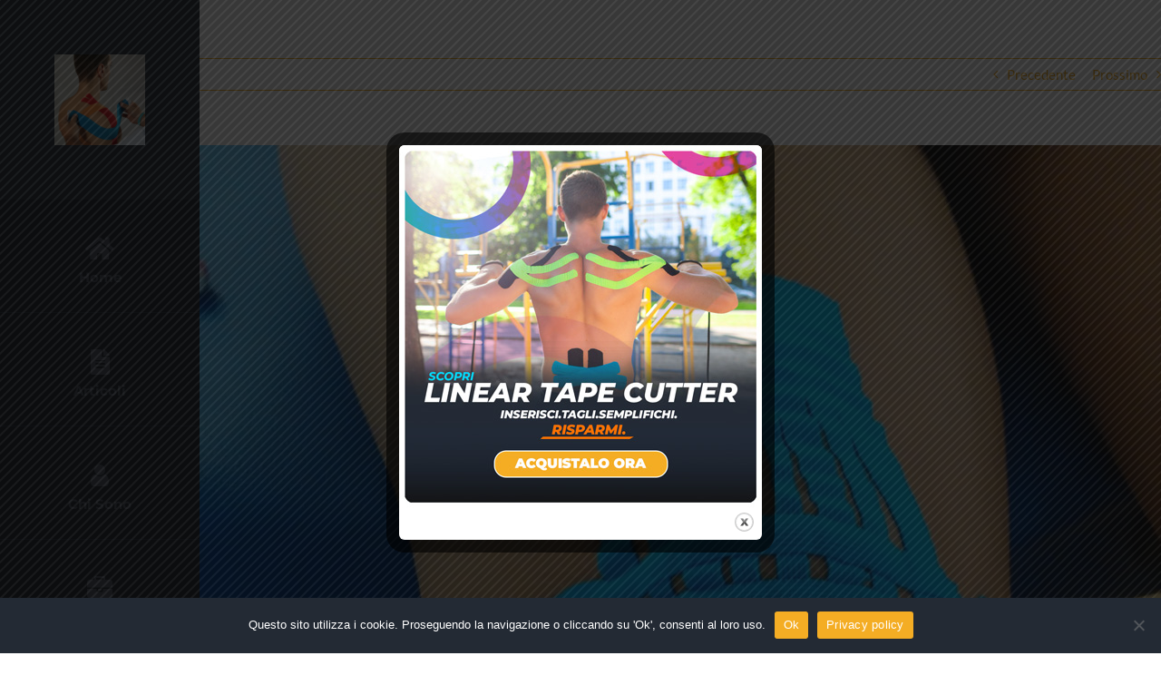

--- FILE ---
content_type: text/html; charset=UTF-8
request_url: https://www.tapingbellia.com/guida-su-come-utilizzare-il-taping-elastico-in-base-ai-materiali-che-lo-costituiscono/
body_size: 27700
content:
<!DOCTYPE html>
<html class="avada-html-layout-wide avada-html-header-position-left avada-has-site-width-percent avada-is-100-percent-template avada-has-site-width-100-percent" lang="it-IT" prefix="og: http://ogp.me/ns# fb: http://ogp.me/ns/fb#">
<head>
	<meta http-equiv="X-UA-Compatible" content="IE=edge" />
	<meta http-equiv="Content-Type" content="text/html; charset=utf-8"/>
	<meta name="viewport" content="width=device-width, initial-scale=1" />
	<title>Guida su come utilizzare il taping elastico in base ai materiali che lo costituiscono. &#8211; Bellia Rosario</title>
<meta name='robots' content='max-image-preview:large' />
<link rel="alternate" type="application/rss+xml" title="Bellia Rosario &raquo; Feed" href="https://www.tapingbellia.com/feed/" />
<link rel="alternate" type="application/rss+xml" title="Bellia Rosario &raquo; Feed dei commenti" href="https://www.tapingbellia.com/comments/feed/" />
								<link rel="icon" href="https://www.tapingbellia.com/wp-content/uploads/2021/08/new-logo.jpg" type="image/jpeg" />
		
		
		
				<link rel="alternate" type="application/rss+xml" title="Bellia Rosario &raquo; Guida su come utilizzare il taping elastico in base ai materiali che lo costituiscono. Feed dei commenti" href="https://www.tapingbellia.com/guida-su-come-utilizzare-il-taping-elastico-in-base-ai-materiali-che-lo-costituiscono/feed/" />
<link rel="alternate" title="oEmbed (JSON)" type="application/json+oembed" href="https://www.tapingbellia.com/wp-json/oembed/1.0/embed?url=https%3A%2F%2Fwww.tapingbellia.com%2Fguida-su-come-utilizzare-il-taping-elastico-in-base-ai-materiali-che-lo-costituiscono%2F" />
<link rel="alternate" title="oEmbed (XML)" type="text/xml+oembed" href="https://www.tapingbellia.com/wp-json/oembed/1.0/embed?url=https%3A%2F%2Fwww.tapingbellia.com%2Fguida-su-come-utilizzare-il-taping-elastico-in-base-ai-materiali-che-lo-costituiscono%2F&#038;format=xml" />
					<meta name="description" content="Guida su come utilizzare i nastri elastici in base ai materiali costitutivi



 

Alcune parti del materiale che compongono questa guida farà parte integrante del libro “Il taping Bellia System applicato alla traumatologia sportiva Moderna” – che sarà pubblicato nel 2016, in diverse lingue: italiano, inglese e koreano.

Prima di presentare i diversi nastri in base"/>
				
		<meta property="og:locale" content="it_IT"/>
		<meta property="og:type" content="article"/>
		<meta property="og:site_name" content="Bellia Rosario"/>
		<meta property="og:title" content="  Guida su come utilizzare il taping elastico in base ai materiali che lo costituiscono."/>
				<meta property="og:description" content="Guida su come utilizzare i nastri elastici in base ai materiali costitutivi



 

Alcune parti del materiale che compongono questa guida farà parte integrante del libro “Il taping Bellia System applicato alla traumatologia sportiva Moderna” – che sarà pubblicato nel 2016, in diverse lingue: italiano, inglese e koreano.

Prima di presentare i diversi nastri in base"/>
				<meta property="og:url" content="https://www.tapingbellia.com/guida-su-come-utilizzare-il-taping-elastico-in-base-ai-materiali-che-lo-costituiscono/"/>
										<meta property="article:published_time" content="2015-09-19T14:27:39+01:00"/>
											<meta name="author" content="sitowp"/>
								<meta property="og:image" content="https://www.tapingbellia.com/wp-content/uploads/2021/09/tape-SETA-3-2-scaled.jpg"/>
		<meta property="og:image:width" content="1860"/>
		<meta property="og:image:height" content="2560"/>
		<meta property="og:image:type" content="image/jpeg"/>
				<style id='wp-img-auto-sizes-contain-inline-css' type='text/css'>
img:is([sizes=auto i],[sizes^="auto," i]){contain-intrinsic-size:3000px 1500px}
/*# sourceURL=wp-img-auto-sizes-contain-inline-css */
</style>
<link rel='stylesheet' id='cookie-notice-front-css' href='https://www.tapingbellia.com/wp-content/plugins/cookie-notice/css/front.min.css?ver=2.5.11' type='text/css' media='all' />
<link rel='stylesheet' id='theme.css-css' href='https://www.tapingbellia.com/wp-content/plugins/popup-builder/public/css/theme.css?ver=4.4.2' type='text/css' media='all' />
<link rel='stylesheet' id='child-style-css' href='https://www.tapingbellia.com/wp-content/themes/Avada-Child-Theme/style.css?ver=6.9' type='text/css' media='all' />
<link rel='stylesheet' id='fusion-dynamic-css-css' href='https://www.tapingbellia.com/wp-content/uploads/fusion-styles/c37db0015444eb1327edd16b2c8c80a5.min.css?ver=3.14.2' type='text/css' media='all' />
<script type="text/javascript" id="cookie-notice-front-js-before">
/* <![CDATA[ */
var cnArgs = {"ajaxUrl":"https:\/\/www.tapingbellia.com\/wp-admin\/admin-ajax.php","nonce":"a95a5ab008","hideEffect":"fade","position":"bottom","onScroll":false,"onScrollOffset":100,"onClick":false,"cookieName":"cookie_notice_accepted","cookieTime":2592000,"cookieTimeRejected":2592000,"globalCookie":false,"redirection":false,"cache":false,"revokeCookies":false,"revokeCookiesOpt":"automatic"};

//# sourceURL=cookie-notice-front-js-before
/* ]]> */
</script>
<script type="text/javascript" src="https://www.tapingbellia.com/wp-content/plugins/cookie-notice/js/front.min.js?ver=2.5.11" id="cookie-notice-front-js"></script>
<script type="text/javascript" src="https://www.tapingbellia.com/wp-includes/js/jquery/jquery.min.js?ver=3.7.1" id="jquery-core-js"></script>
<script type="text/javascript" id="Popup.js-js-before">
/* <![CDATA[ */
var sgpbPublicUrl = "https:\/\/www.tapingbellia.com\/wp-content\/plugins\/popup-builder\/public\/";
var SGPB_JS_LOCALIZATION = {"imageSupportAlertMessage":"Only image files supported","pdfSupportAlertMessage":"Only pdf files supported","areYouSure":"Are you sure?","addButtonSpinner":"L","audioSupportAlertMessage":"Only audio files supported (e.g.: mp3, wav, m4a, ogg)","publishPopupBeforeElementor":"Please, publish the popup before starting to use Elementor with it!","publishPopupBeforeDivi":"Please, publish the popup before starting to use Divi Builder with it!","closeButtonAltText":"Close"};
//# sourceURL=Popup.js-js-before
/* ]]> */
</script>
<script type="text/javascript" src="https://www.tapingbellia.com/wp-content/plugins/popup-builder/public/js/Popup.js?ver=4.4.2" id="Popup.js-js"></script>
<script type="text/javascript" src="https://www.tapingbellia.com/wp-content/plugins/popup-builder/public/js/PopupConfig.js?ver=4.4.2" id="PopupConfig.js-js"></script>
<script type="text/javascript" id="PopupBuilder.js-js-before">
/* <![CDATA[ */
var SGPB_POPUP_PARAMS = {"popupTypeAgeRestriction":"ageRestriction","defaultThemeImages":{"1":"https:\/\/www.tapingbellia.com\/wp-content\/plugins\/popup-builder\/public\/img\/theme_1\/close.png","2":"https:\/\/www.tapingbellia.com\/wp-content\/plugins\/popup-builder\/public\/img\/theme_2\/close.png","3":"https:\/\/www.tapingbellia.com\/wp-content\/plugins\/popup-builder\/public\/img\/theme_3\/close.png","5":"https:\/\/www.tapingbellia.com\/wp-content\/plugins\/popup-builder\/public\/img\/theme_5\/close.png","6":"https:\/\/www.tapingbellia.com\/wp-content\/plugins\/popup-builder\/public\/img\/theme_6\/close.png"},"homePageUrl":"https:\/\/www.tapingbellia.com\/","isPreview":false,"convertedIdsReverse":[],"dontShowPopupExpireTime":365,"conditionalJsClasses":[],"disableAnalyticsGeneral":false};
var SGPB_JS_PACKAGES = {"packages":{"current":1,"free":1,"silver":2,"gold":3,"platinum":4},"extensions":{"geo-targeting":false,"advanced-closing":false}};
var SGPB_JS_PARAMS = {"ajaxUrl":"https:\/\/www.tapingbellia.com\/wp-admin\/admin-ajax.php","nonce":"e1cda1dcb6"};
//# sourceURL=PopupBuilder.js-js-before
/* ]]> */
</script>
<script type="text/javascript" src="https://www.tapingbellia.com/wp-content/plugins/popup-builder/public/js/PopupBuilder.js?ver=4.4.2" id="PopupBuilder.js-js"></script>
<link rel="https://api.w.org/" href="https://www.tapingbellia.com/wp-json/" /><link rel="alternate" title="JSON" type="application/json" href="https://www.tapingbellia.com/wp-json/wp/v2/posts/1622" /><link rel="EditURI" type="application/rsd+xml" title="RSD" href="https://www.tapingbellia.com/xmlrpc.php?rsd" />
<meta name="generator" content="WordPress 6.9" />
<link rel="canonical" href="https://www.tapingbellia.com/guida-su-come-utilizzare-il-taping-elastico-in-base-ai-materiali-che-lo-costituiscono/" />
<link rel='shortlink' href='https://www.tapingbellia.com/?p=1622' />
<!-- Google tag (gtag.js) -->
<script async src="https://www.googletagmanager.com/gtag/js?id=G-128QZ139K4"></script>
<script>
  window.dataLayer = window.dataLayer || [];
  function gtag(){dataLayer.push(arguments);}
  gtag('js', new Date());

  gtag('config', 'G-128QZ139K4');
</script><style type="text/css" id="css-fb-visibility">@media screen and (max-width: 640px){.fusion-no-small-visibility{display:none !important;}body .sm-text-align-center{text-align:center !important;}body .sm-text-align-left{text-align:left !important;}body .sm-text-align-right{text-align:right !important;}body .sm-text-align-justify{text-align:justify !important;}body .sm-flex-align-center{justify-content:center !important;}body .sm-flex-align-flex-start{justify-content:flex-start !important;}body .sm-flex-align-flex-end{justify-content:flex-end !important;}body .sm-mx-auto{margin-left:auto !important;margin-right:auto !important;}body .sm-ml-auto{margin-left:auto !important;}body .sm-mr-auto{margin-right:auto !important;}body .fusion-absolute-position-small{position:absolute;width:100%;}.awb-sticky.awb-sticky-small{ position: sticky; top: var(--awb-sticky-offset,0); }}@media screen and (min-width: 641px) and (max-width: 1024px){.fusion-no-medium-visibility{display:none !important;}body .md-text-align-center{text-align:center !important;}body .md-text-align-left{text-align:left !important;}body .md-text-align-right{text-align:right !important;}body .md-text-align-justify{text-align:justify !important;}body .md-flex-align-center{justify-content:center !important;}body .md-flex-align-flex-start{justify-content:flex-start !important;}body .md-flex-align-flex-end{justify-content:flex-end !important;}body .md-mx-auto{margin-left:auto !important;margin-right:auto !important;}body .md-ml-auto{margin-left:auto !important;}body .md-mr-auto{margin-right:auto !important;}body .fusion-absolute-position-medium{position:absolute;width:100%;}.awb-sticky.awb-sticky-medium{ position: sticky; top: var(--awb-sticky-offset,0); }}@media screen and (min-width: 1025px){.fusion-no-large-visibility{display:none !important;}body .lg-text-align-center{text-align:center !important;}body .lg-text-align-left{text-align:left !important;}body .lg-text-align-right{text-align:right !important;}body .lg-text-align-justify{text-align:justify !important;}body .lg-flex-align-center{justify-content:center !important;}body .lg-flex-align-flex-start{justify-content:flex-start !important;}body .lg-flex-align-flex-end{justify-content:flex-end !important;}body .lg-mx-auto{margin-left:auto !important;margin-right:auto !important;}body .lg-ml-auto{margin-left:auto !important;}body .lg-mr-auto{margin-right:auto !important;}body .fusion-absolute-position-large{position:absolute;width:100%;}.awb-sticky.awb-sticky-large{ position: sticky; top: var(--awb-sticky-offset,0); }}</style><style type="text/css">.recentcomments a{display:inline !important;padding:0 !important;margin:0 !important;}</style>		<script type="text/javascript">
			var doc = document.documentElement;
			doc.setAttribute( 'data-useragent', navigator.userAgent );
		</script>
		<script>
  (function(i,s,o,g,r,a,m){i['GoogleAnalyticsObject']=r;i[r]=i[r]||function(){
  (i[r].q=i[r].q||[]).push(arguments)},i[r].l=1*new Date();a=s.createElement(o),
  m=s.getElementsByTagName(o)[0];a.async=1;a.src=g;m.parentNode.insertBefore(a,m)
  })(window,document,'script','https://www.google-analytics.com/analytics.js','ga');

  ga('create', 'UA-41364167-28', 'auto');
  ga('send', 'pageview');

</script>
	<style id='global-styles-inline-css' type='text/css'>
:root{--wp--preset--aspect-ratio--square: 1;--wp--preset--aspect-ratio--4-3: 4/3;--wp--preset--aspect-ratio--3-4: 3/4;--wp--preset--aspect-ratio--3-2: 3/2;--wp--preset--aspect-ratio--2-3: 2/3;--wp--preset--aspect-ratio--16-9: 16/9;--wp--preset--aspect-ratio--9-16: 9/16;--wp--preset--color--black: #000000;--wp--preset--color--cyan-bluish-gray: #abb8c3;--wp--preset--color--white: #ffffff;--wp--preset--color--pale-pink: #f78da7;--wp--preset--color--vivid-red: #cf2e2e;--wp--preset--color--luminous-vivid-orange: #ff6900;--wp--preset--color--luminous-vivid-amber: #fcb900;--wp--preset--color--light-green-cyan: #7bdcb5;--wp--preset--color--vivid-green-cyan: #00d084;--wp--preset--color--pale-cyan-blue: #8ed1fc;--wp--preset--color--vivid-cyan-blue: #0693e3;--wp--preset--color--vivid-purple: #9b51e0;--wp--preset--color--awb-color-1: rgba(255,255,255,1);--wp--preset--color--awb-color-2: rgba(246,246,246,1);--wp--preset--color--awb-color-3: rgba(235,234,234,1);--wp--preset--color--awb-color-4: rgba(160,206,78,1);--wp--preset--color--awb-color-5: rgba(244,173,36,1);--wp--preset--color--awb-color-6: rgba(116,116,116,1);--wp--preset--color--awb-color-7: rgba(80,88,101,1);--wp--preset--color--awb-color-8: rgba(51,51,51,1);--wp--preset--color--awb-color-custom-10: rgba(51,60,78,1);--wp--preset--color--awb-color-custom-11: rgba(35,42,52,1);--wp--preset--color--awb-color-custom-12: rgba(221,221,221,1);--wp--preset--color--awb-color-custom-13: rgba(235,234,234,0.8);--wp--preset--color--awb-color-custom-14: rgba(191,191,191,1);--wp--preset--color--awb-color-custom-15: rgba(140,137,137,1);--wp--preset--color--awb-color-custom-16: rgba(126,136,144,1);--wp--preset--color--awb-color-custom-17: rgba(229,229,229,1);--wp--preset--color--awb-color-custom-18: rgba(101,188,123,1);--wp--preset--gradient--vivid-cyan-blue-to-vivid-purple: linear-gradient(135deg,rgb(6,147,227) 0%,rgb(155,81,224) 100%);--wp--preset--gradient--light-green-cyan-to-vivid-green-cyan: linear-gradient(135deg,rgb(122,220,180) 0%,rgb(0,208,130) 100%);--wp--preset--gradient--luminous-vivid-amber-to-luminous-vivid-orange: linear-gradient(135deg,rgb(252,185,0) 0%,rgb(255,105,0) 100%);--wp--preset--gradient--luminous-vivid-orange-to-vivid-red: linear-gradient(135deg,rgb(255,105,0) 0%,rgb(207,46,46) 100%);--wp--preset--gradient--very-light-gray-to-cyan-bluish-gray: linear-gradient(135deg,rgb(238,238,238) 0%,rgb(169,184,195) 100%);--wp--preset--gradient--cool-to-warm-spectrum: linear-gradient(135deg,rgb(74,234,220) 0%,rgb(151,120,209) 20%,rgb(207,42,186) 40%,rgb(238,44,130) 60%,rgb(251,105,98) 80%,rgb(254,248,76) 100%);--wp--preset--gradient--blush-light-purple: linear-gradient(135deg,rgb(255,206,236) 0%,rgb(152,150,240) 100%);--wp--preset--gradient--blush-bordeaux: linear-gradient(135deg,rgb(254,205,165) 0%,rgb(254,45,45) 50%,rgb(107,0,62) 100%);--wp--preset--gradient--luminous-dusk: linear-gradient(135deg,rgb(255,203,112) 0%,rgb(199,81,192) 50%,rgb(65,88,208) 100%);--wp--preset--gradient--pale-ocean: linear-gradient(135deg,rgb(255,245,203) 0%,rgb(182,227,212) 50%,rgb(51,167,181) 100%);--wp--preset--gradient--electric-grass: linear-gradient(135deg,rgb(202,248,128) 0%,rgb(113,206,126) 100%);--wp--preset--gradient--midnight: linear-gradient(135deg,rgb(2,3,129) 0%,rgb(40,116,252) 100%);--wp--preset--font-size--small: 11.25px;--wp--preset--font-size--medium: 20px;--wp--preset--font-size--large: 22.5px;--wp--preset--font-size--x-large: 42px;--wp--preset--font-size--normal: 15px;--wp--preset--font-size--xlarge: 30px;--wp--preset--font-size--huge: 45px;--wp--preset--spacing--20: 0.44rem;--wp--preset--spacing--30: 0.67rem;--wp--preset--spacing--40: 1rem;--wp--preset--spacing--50: 1.5rem;--wp--preset--spacing--60: 2.25rem;--wp--preset--spacing--70: 3.38rem;--wp--preset--spacing--80: 5.06rem;--wp--preset--shadow--natural: 6px 6px 9px rgba(0, 0, 0, 0.2);--wp--preset--shadow--deep: 12px 12px 50px rgba(0, 0, 0, 0.4);--wp--preset--shadow--sharp: 6px 6px 0px rgba(0, 0, 0, 0.2);--wp--preset--shadow--outlined: 6px 6px 0px -3px rgb(255, 255, 255), 6px 6px rgb(0, 0, 0);--wp--preset--shadow--crisp: 6px 6px 0px rgb(0, 0, 0);}:where(.is-layout-flex){gap: 0.5em;}:where(.is-layout-grid){gap: 0.5em;}body .is-layout-flex{display: flex;}.is-layout-flex{flex-wrap: wrap;align-items: center;}.is-layout-flex > :is(*, div){margin: 0;}body .is-layout-grid{display: grid;}.is-layout-grid > :is(*, div){margin: 0;}:where(.wp-block-columns.is-layout-flex){gap: 2em;}:where(.wp-block-columns.is-layout-grid){gap: 2em;}:where(.wp-block-post-template.is-layout-flex){gap: 1.25em;}:where(.wp-block-post-template.is-layout-grid){gap: 1.25em;}.has-black-color{color: var(--wp--preset--color--black) !important;}.has-cyan-bluish-gray-color{color: var(--wp--preset--color--cyan-bluish-gray) !important;}.has-white-color{color: var(--wp--preset--color--white) !important;}.has-pale-pink-color{color: var(--wp--preset--color--pale-pink) !important;}.has-vivid-red-color{color: var(--wp--preset--color--vivid-red) !important;}.has-luminous-vivid-orange-color{color: var(--wp--preset--color--luminous-vivid-orange) !important;}.has-luminous-vivid-amber-color{color: var(--wp--preset--color--luminous-vivid-amber) !important;}.has-light-green-cyan-color{color: var(--wp--preset--color--light-green-cyan) !important;}.has-vivid-green-cyan-color{color: var(--wp--preset--color--vivid-green-cyan) !important;}.has-pale-cyan-blue-color{color: var(--wp--preset--color--pale-cyan-blue) !important;}.has-vivid-cyan-blue-color{color: var(--wp--preset--color--vivid-cyan-blue) !important;}.has-vivid-purple-color{color: var(--wp--preset--color--vivid-purple) !important;}.has-black-background-color{background-color: var(--wp--preset--color--black) !important;}.has-cyan-bluish-gray-background-color{background-color: var(--wp--preset--color--cyan-bluish-gray) !important;}.has-white-background-color{background-color: var(--wp--preset--color--white) !important;}.has-pale-pink-background-color{background-color: var(--wp--preset--color--pale-pink) !important;}.has-vivid-red-background-color{background-color: var(--wp--preset--color--vivid-red) !important;}.has-luminous-vivid-orange-background-color{background-color: var(--wp--preset--color--luminous-vivid-orange) !important;}.has-luminous-vivid-amber-background-color{background-color: var(--wp--preset--color--luminous-vivid-amber) !important;}.has-light-green-cyan-background-color{background-color: var(--wp--preset--color--light-green-cyan) !important;}.has-vivid-green-cyan-background-color{background-color: var(--wp--preset--color--vivid-green-cyan) !important;}.has-pale-cyan-blue-background-color{background-color: var(--wp--preset--color--pale-cyan-blue) !important;}.has-vivid-cyan-blue-background-color{background-color: var(--wp--preset--color--vivid-cyan-blue) !important;}.has-vivid-purple-background-color{background-color: var(--wp--preset--color--vivid-purple) !important;}.has-black-border-color{border-color: var(--wp--preset--color--black) !important;}.has-cyan-bluish-gray-border-color{border-color: var(--wp--preset--color--cyan-bluish-gray) !important;}.has-white-border-color{border-color: var(--wp--preset--color--white) !important;}.has-pale-pink-border-color{border-color: var(--wp--preset--color--pale-pink) !important;}.has-vivid-red-border-color{border-color: var(--wp--preset--color--vivid-red) !important;}.has-luminous-vivid-orange-border-color{border-color: var(--wp--preset--color--luminous-vivid-orange) !important;}.has-luminous-vivid-amber-border-color{border-color: var(--wp--preset--color--luminous-vivid-amber) !important;}.has-light-green-cyan-border-color{border-color: var(--wp--preset--color--light-green-cyan) !important;}.has-vivid-green-cyan-border-color{border-color: var(--wp--preset--color--vivid-green-cyan) !important;}.has-pale-cyan-blue-border-color{border-color: var(--wp--preset--color--pale-cyan-blue) !important;}.has-vivid-cyan-blue-border-color{border-color: var(--wp--preset--color--vivid-cyan-blue) !important;}.has-vivid-purple-border-color{border-color: var(--wp--preset--color--vivid-purple) !important;}.has-vivid-cyan-blue-to-vivid-purple-gradient-background{background: var(--wp--preset--gradient--vivid-cyan-blue-to-vivid-purple) !important;}.has-light-green-cyan-to-vivid-green-cyan-gradient-background{background: var(--wp--preset--gradient--light-green-cyan-to-vivid-green-cyan) !important;}.has-luminous-vivid-amber-to-luminous-vivid-orange-gradient-background{background: var(--wp--preset--gradient--luminous-vivid-amber-to-luminous-vivid-orange) !important;}.has-luminous-vivid-orange-to-vivid-red-gradient-background{background: var(--wp--preset--gradient--luminous-vivid-orange-to-vivid-red) !important;}.has-very-light-gray-to-cyan-bluish-gray-gradient-background{background: var(--wp--preset--gradient--very-light-gray-to-cyan-bluish-gray) !important;}.has-cool-to-warm-spectrum-gradient-background{background: var(--wp--preset--gradient--cool-to-warm-spectrum) !important;}.has-blush-light-purple-gradient-background{background: var(--wp--preset--gradient--blush-light-purple) !important;}.has-blush-bordeaux-gradient-background{background: var(--wp--preset--gradient--blush-bordeaux) !important;}.has-luminous-dusk-gradient-background{background: var(--wp--preset--gradient--luminous-dusk) !important;}.has-pale-ocean-gradient-background{background: var(--wp--preset--gradient--pale-ocean) !important;}.has-electric-grass-gradient-background{background: var(--wp--preset--gradient--electric-grass) !important;}.has-midnight-gradient-background{background: var(--wp--preset--gradient--midnight) !important;}.has-small-font-size{font-size: var(--wp--preset--font-size--small) !important;}.has-medium-font-size{font-size: var(--wp--preset--font-size--medium) !important;}.has-large-font-size{font-size: var(--wp--preset--font-size--large) !important;}.has-x-large-font-size{font-size: var(--wp--preset--font-size--x-large) !important;}
/*# sourceURL=global-styles-inline-css */
</style>
</head>

<body class="wp-singular post-template-default single single-post postid-1622 single-format-standard wp-theme-Avada wp-child-theme-Avada-Child-Theme cookies-not-set fusion-image-hovers fusion-pagination-sizing fusion-button_type-flat fusion-button_span-no fusion-button_gradient-linear avada-image-rollover-circle-no avada-image-rollover-yes avada-image-rollover-direction-fade awbh-left fusion-body ltr fusion-sticky-header no-tablet-sticky-header no-mobile-sticky-header no-mobile-slidingbar no-mobile-totop fusion-disable-outline fusion-sub-menu-fade mobile-logo-pos-center layout-wide-mode avada-has-boxed-modal-shadow-none layout-scroll-offset-full avada-has-zero-margin-offset-top side-header side-header-left menu-text-align-center mobile-menu-design-modern fusion-show-pagination-text fusion-header-layout-v1 avada-responsive avada-footer-fx-none avada-menu-highlight-style-bar fusion-search-form-classic fusion-main-menu-search-dropdown fusion-avatar-square avada-dropdown-styles avada-blog-layout-large avada-blog-archive-layout-large avada-header-shadow-no avada-has-logo-background avada-menu-icon-position-top avada-has-100-footer avada-has-breadcrumb-mobile-hidden avada-has-titlebar-hide avada-has-pagination-padding avada-flyout-menu-direction-fade avada-ec-views-v1" data-awb-post-id="1622">
		<a class="skip-link screen-reader-text" href="#content">Salta al contenuto</a>

	<div id="boxed-wrapper">
		
		<div id="wrapper" class="fusion-wrapper">
			<div id="home" style="position:relative;top:-1px;"></div>
												<div class="fusion-tb-header" id="side-header"><div class="fusion-sticky-container awb-sticky-content side-header-wrapper" data-sticky-large-visibility="1" ><div class="fusion-fullwidth fullwidth-box fusion-builder-row-1 fusion-flex-container nonhundred-percent-fullwidth non-hundred-percent-height-scrolling fusion-custom-z-index" style="--awb-border-radius-top-left:0px;--awb-border-radius-top-right:0px;--awb-border-radius-bottom-right:0px;--awb-border-radius-bottom-left:0px;--awb-z-index:9999;--awb-padding-top:0px;--awb-padding-right:0px;--awb-padding-bottom:0px;--awb-padding-left:0px;--awb-padding-top-medium:15px;--awb-padding-right-medium:25px;--awb-padding-bottom-medium:15px;--awb-padding-left-medium:25px;--awb-background-color:232a34;--awb-flex-wrap:wrap;" ><div class="fusion-builder-row fusion-row fusion-flex-align-items-center fusion-flex-content-wrap" style="max-width:104%;margin-left: calc(-4% / 2 );margin-right: calc(-4% / 2 );"><div class="fusion-layout-column fusion_builder_column fusion-builder-column-0 fusion_builder_column_1_1 1_1 fusion-flex-column fusion-no-small-visibility fusion-no-medium-visibility" style="--awb-padding-top:60px;--awb-padding-right:60px;--awb-padding-bottom:60px;--awb-padding-left:60px;--awb-bg-color:#2b333e;--awb-bg-color-hover:#2b333e;--awb-bg-size:cover;--awb-width-large:100%;--awb-margin-top-large:0px;--awb-spacing-right-large:1.92%;--awb-margin-bottom-large:0px;--awb-spacing-left-large:1.92%;--awb-width-medium:100%;--awb-order-medium:0;--awb-spacing-right-medium:1.92%;--awb-spacing-left-medium:1.92%;--awb-width-small:100%;--awb-order-small:0;--awb-spacing-right-small:1.92%;--awb-spacing-left-small:1.92%;"><div class="fusion-column-wrapper fusion-column-has-shadow fusion-flex-justify-content-flex-start fusion-content-layout-column"><div class="fusion-image-element md-text-align-left sm-text-align-left" style="text-align:center;--awb-max-width:120px;--awb-caption-title-font-family:var(--h2_typography-font-family);--awb-caption-title-font-weight:var(--h2_typography-font-weight);--awb-caption-title-font-style:var(--h2_typography-font-style);--awb-caption-title-size:var(--h2_typography-font-size);--awb-caption-title-transform:var(--h2_typography-text-transform);--awb-caption-title-line-height:var(--h2_typography-line-height);--awb-caption-title-letter-spacing:var(--h2_typography-letter-spacing);"><span class=" fusion-imageframe imageframe-none imageframe-1 hover-type-none"><a class="fusion-no-lightbox" href="https://www.tapingbellia.com/" target="_self" aria-label="new-logo"><img fetchpriority="high" decoding="async" width="512" height="512" src="https://www.tapingbellia.com/wp-content/uploads/2021/08/new-logo.jpg" alt class="img-responsive wp-image-1058 disable-lazyload" srcset="https://www.tapingbellia.com/wp-content/uploads/2021/08/new-logo-200x200.jpg 200w, https://www.tapingbellia.com/wp-content/uploads/2021/08/new-logo-400x400.jpg 400w, https://www.tapingbellia.com/wp-content/uploads/2021/08/new-logo.jpg 512w" sizes="(max-width: 1024px) 100vw, (max-width: 640px) 100vw, 512px" /></a></span></div></div></div><div class="fusion-layout-column fusion_builder_column fusion-builder-column-1 fusion_builder_column_1_1 1_1 fusion-flex-column fusion-no-large-visibility" style="--awb-padding-top:0px;--awb-padding-right:0px;--awb-padding-bottom:0px;--awb-padding-left:0px;--awb-bg-size:cover;--awb-width-large:100%;--awb-margin-top-large:0px;--awb-spacing-right-large:1.92%;--awb-margin-bottom-large:0px;--awb-spacing-left-large:1.92%;--awb-width-medium:75%;--awb-order-medium:0;--awb-spacing-right-medium:2.56%;--awb-spacing-left-medium:2.56%;--awb-width-small:75%;--awb-order-small:0;--awb-spacing-right-small:2.56%;--awb-spacing-left-small:2.56%;"><div class="fusion-column-wrapper fusion-column-has-shadow fusion-flex-justify-content-flex-start fusion-content-layout-column"><div class="fusion-image-element md-text-align-left sm-text-align-left" style="text-align:center;--awb-max-width:100px;--awb-caption-title-font-family:var(--h2_typography-font-family);--awb-caption-title-font-weight:var(--h2_typography-font-weight);--awb-caption-title-font-style:var(--h2_typography-font-style);--awb-caption-title-size:var(--h2_typography-font-size);--awb-caption-title-transform:var(--h2_typography-text-transform);--awb-caption-title-line-height:var(--h2_typography-line-height);--awb-caption-title-letter-spacing:var(--h2_typography-letter-spacing);"><span class=" fusion-imageframe imageframe-none imageframe-2 hover-type-none"><a class="fusion-no-lightbox" href="https://www.tapingbellia.com/" target="_self" aria-label="logo"><img decoding="async" width="512" height="511" src="https://www.tapingbellia.com/wp-content/uploads/2021/07/logo.png" alt class="img-responsive wp-image-378 disable-lazyload" srcset="https://www.tapingbellia.com/wp-content/uploads/2021/07/logo-200x200.png 200w, https://www.tapingbellia.com/wp-content/uploads/2021/07/logo-400x399.png 400w, https://www.tapingbellia.com/wp-content/uploads/2021/07/logo.png 512w" sizes="(max-width: 1024px) 100vw, (max-width: 640px) 100vw, 512px" /></a></span></div></div></div><div class="fusion-layout-column fusion_builder_column fusion-builder-column-2 fusion_builder_column_1_1 1_1 fusion-flex-column" style="--awb-padding-top:0px;--awb-padding-right:0px;--awb-padding-bottom:0px;--awb-padding-left:0px;--awb-bg-size:cover;--awb-border-color:#303947;--awb-border-style:solid;--awb-width-large:100%;--awb-margin-top-large:0px;--awb-spacing-right-large:1.92%;--awb-margin-bottom-large:0px;--awb-spacing-left-large:1.92%;--awb-width-medium:25%;--awb-order-medium:0;--awb-spacing-right-medium:7.68%;--awb-spacing-left-medium:7.68%;--awb-width-small:25%;--awb-order-small:0;--awb-spacing-right-small:7.68%;--awb-spacing-left-small:7.68%;"><div class="fusion-column-wrapper fusion-column-has-shadow fusion-flex-justify-content-flex-start fusion-content-layout-column"><nav class="awb-menu awb-menu_column awb-menu_em-hover mobile-mode-collapse-to-button awb-menu_icons-top awb-menu_dc-yes mobile-trigger-fullwidth-off awb-menu_mobile-toggle awb-menu_indent-center mobile-size-full-absolute loading mega-menu-loading awb-menu_desktop awb-menu_dropdown awb-menu_expand-right awb-menu_transition-fade" style="--awb-font-size:15px;--awb-text-transform:none;--awb-bg:#232a34;--awb-justify-content:center;--awb-items-padding-top:40px;--awb-items-padding-bottom:20px;--awb-border-color:#303947;--awb-border-bottom:1px;--awb-color:#505865;--awb-active-color:#f4ad24;--awb-active-border-bottom:1px;--awb-active-border-color:#303947;--awb-submenu-sep-color:rgba(255,255,255,0);--awb-submenu-border-radius-top-left:3px;--awb-submenu-border-radius-top-right:3px;--awb-submenu-border-radius-bottom-right:3px;--awb-submenu-border-radius-bottom-left:3px;--awb-submenu-active-bg:#4e6d43;--awb-submenu-active-color:#ffffff;--awb-submenu-text-transform:none;--awb-icons-size:28;--awb-icons-color:#505865;--awb-icons-hover-color:#f4ad24;--awb-main-justify-content:center;--awb-mobile-nav-button-align-hor:flex-end;--awb-mobile-nav-items-height:75;--awb-mobile-active-bg:#f4ad24;--awb-mobile-active-color:#ffffff;--awb-mobile-trigger-font-size:40px;--awb-trigger-padding-top:0px;--awb-trigger-padding-right:0px;--awb-trigger-padding-bottom:0px;--awb-trigger-padding-left:0px;--awb-mobile-trigger-color:#ffffff;--awb-mobile-trigger-background-color:rgba(255,255,255,0);--awb-mobile-nav-trigger-bottom-margin:20px;--awb-mobile-sep-color:#e0e0e0;--awb-mobile-justify:center;--awb-mobile-caret-left:auto;--awb-mobile-caret-right:0;--awb-box-shadow:0px 5px 10px 0px rgba(78,109,67,0.05);;--awb-fusion-font-family-typography:&quot;Montserrat&quot;;--awb-fusion-font-style-typography:normal;--awb-fusion-font-weight-typography:400;--awb-fusion-font-family-submenu-typography:inherit;--awb-fusion-font-style-submenu-typography:normal;--awb-fusion-font-weight-submenu-typography:400;--awb-fusion-font-family-mobile-typography:inherit;--awb-fusion-font-style-mobile-typography:normal;--awb-fusion-font-weight-mobile-typography:400;" aria-label="Menu" data-breakpoint="1024" data-count="0" data-transition-type="fade" data-transition-time="300" data-expand="right"><button type="button" class="awb-menu__m-toggle awb-menu__m-toggle_no-text" aria-expanded="false" aria-controls="menu-cleaning-services-main-menu"><span class="awb-menu__m-toggle-inner"><span class="collapsed-nav-text"><span class="screen-reader-text">Toggle Navigation</span></span><span class="awb-menu__m-collapse-icon awb-menu__m-collapse-icon_no-text"><span class="awb-menu__m-collapse-icon-open awb-menu__m-collapse-icon-open_no-text resume-menu"></span><span class="awb-menu__m-collapse-icon-close awb-menu__m-collapse-icon-close_no-text resume-close"></span></span></span></button><ul id="menu-resume-homepage-menu" class="fusion-menu awb-menu__main-ul awb-menu__main-ul_column"><li  id="menu-item-387"  class="menu-item menu-item-type-post_type menu-item-object-page menu-item-home menu-item-387 awb-menu__li awb-menu__main-li awb-menu__main-li_regular"  data-item-id="387"><span class="awb-menu__main-background-default awb-menu__main-background-default_fade"></span><span class="awb-menu__main-background-active awb-menu__main-background-active_fade"></span><a  href="https://www.tapingbellia.com/" class="awb-menu__main-a awb-menu__main-a_regular fusion-flex-link fusion-flex-column"><span class="awb-menu__i awb-menu__i_main fusion-megamenu-icon"><i class="glyphicon fa-home fas" aria-hidden="true"></i></span><span class="menu-text">Home</span></a></li><li  id="menu-item-406"  class="menu-item menu-item-type-post_type menu-item-object-page menu-item-406 awb-menu__li awb-menu__main-li awb-menu__main-li_regular"  data-item-id="406"><span class="awb-menu__main-background-default awb-menu__main-background-default_fade"></span><span class="awb-menu__main-background-active awb-menu__main-background-active_fade"></span><a  href="https://www.tapingbellia.com/articoli-scientifici-e-case-report/" class="awb-menu__main-a awb-menu__main-a_regular fusion-flex-link fusion-flex-column"><span class="awb-menu__i awb-menu__i_main fusion-megamenu-icon"><i class="glyphicon fa-file-alt fas" aria-hidden="true"></i></span><span class="menu-text">Articoli</span></a></li><li  id="menu-item-8"  class="menu-item menu-item-type-custom menu-item-object-custom menu-item-8 awb-menu__li awb-menu__main-li awb-menu__main-li_regular"  data-item-id="8"><span class="awb-menu__main-background-default awb-menu__main-background-default_fade"></span><span class="awb-menu__main-background-active awb-menu__main-background-active_fade"></span><a  href="#about" class="awb-menu__main-a awb-menu__main-a_regular fusion-flex-link fusion-flex-column"><span class="awb-menu__i awb-menu__i_main fusion-megamenu-icon"><i class="glyphicon resume-user" aria-hidden="true"></i></span><span class="menu-text">Chi Sono</span></a></li><li  id="menu-item-9"  class="menu-item menu-item-type-custom menu-item-object-custom menu-item-9 awb-menu__li awb-menu__main-li awb-menu__main-li_regular"  data-item-id="9"><span class="awb-menu__main-background-default awb-menu__main-background-default_fade"></span><span class="awb-menu__main-background-active awb-menu__main-background-active_fade"></span><a  href="#work" class="awb-menu__main-a awb-menu__main-a_regular fusion-flex-link fusion-flex-column"><span class="awb-menu__i awb-menu__i_main fusion-megamenu-icon"><i class="glyphicon resume-briefcase" aria-hidden="true"></i></span><span class="menu-text">Corsi</span></a></li><li  id="menu-item-1072"  class="menu-item menu-item-type-custom menu-item-object-custom menu-item-1072 awb-menu__li awb-menu__main-li awb-menu__main-li_regular"  data-item-id="1072"><span class="awb-menu__main-background-default awb-menu__main-background-default_fade"></span><span class="awb-menu__main-background-active awb-menu__main-background-active_fade"></span><a  href="#cutter" class="awb-menu__main-a awb-menu__main-a_regular fusion-flex-link fusion-flex-column"><span class="awb-menu__i awb-menu__i_main fusion-megamenu-icon"><i class="glyphicon fa-tape fas" aria-hidden="true"></i></span><span class="menu-text">Cutter</span></a></li><li  id="menu-item-10"  class="menu-item menu-item-type-custom menu-item-object-custom menu-item-10 awb-menu__li awb-menu__main-li awb-menu__main-li_regular"  data-item-id="10"><span class="awb-menu__main-background-default awb-menu__main-background-default_fade"></span><span class="awb-menu__main-background-active awb-menu__main-background-active_fade"></span><a  href="#experience" class="awb-menu__main-a awb-menu__main-a_regular fusion-flex-link fusion-flex-column"><span class="awb-menu__i awb-menu__i_main fusion-megamenu-icon"><i class="glyphicon resume-lightbulb-o" aria-hidden="true"></i></span><span class="menu-text">Libri</span></a></li><li  id="menu-item-1027"  class="menu-item menu-item-type-post_type menu-item-object-page menu-item-1027 awb-menu__li awb-menu__main-li awb-menu__main-li_regular"  data-item-id="1027"><span class="awb-menu__main-background-default awb-menu__main-background-default_fade"></span><span class="awb-menu__main-background-active awb-menu__main-background-active_fade"></span><a  href="https://www.tapingbellia.com/video/" class="awb-menu__main-a awb-menu__main-a_regular fusion-flex-link fusion-flex-column"><span class="awb-menu__i awb-menu__i_main fusion-megamenu-icon"><i class="glyphicon fa-tv fas" aria-hidden="true"></i></span><span class="menu-text">Video</span></a></li><li  id="menu-item-11"  class="menu-item menu-item-type-custom menu-item-object-custom menu-item-11 awb-menu__li awb-menu__main-li awb-menu__main-li_regular"  data-item-id="11"><span class="awb-menu__main-background-default awb-menu__main-background-default_fade"></span><span class="awb-menu__main-background-active awb-menu__main-background-active_fade"></span><a  href="#skill" class="awb-menu__main-a awb-menu__main-a_regular fusion-flex-link fusion-flex-column"><span class="awb-menu__i awb-menu__i_main fusion-megamenu-icon"><i class="glyphicon resume-bar-chart" aria-hidden="true"></i></span><span class="menu-text">Taping System®</span></a></li><li  id="menu-item-12"  class="menu-item menu-item-type-custom menu-item-object-custom menu-item-12 awb-menu__li awb-menu__main-li awb-menu__main-li_regular"  data-item-id="12"><span class="awb-menu__main-background-default awb-menu__main-background-default_fade"></span><span class="awb-menu__main-background-active awb-menu__main-background-active_fade"></span><a  href="#clients" class="awb-menu__main-a awb-menu__main-a_regular fusion-flex-link fusion-flex-column"><span class="awb-menu__i awb-menu__i_main fusion-megamenu-icon"><i class="glyphicon resume-heart-o" aria-hidden="true"></i></span><span class="menu-text">Clients</span></a></li><li  id="menu-item-13"  class="menu-item menu-item-type-custom menu-item-object-custom menu-item-13 awb-menu__li awb-menu__main-li awb-menu__main-li_regular"  data-item-id="13"><span class="awb-menu__main-background-default awb-menu__main-background-default_fade"></span><span class="awb-menu__main-background-active awb-menu__main-background-active_fade"></span><a  href="#contact" class="awb-menu__main-a awb-menu__main-a_regular fusion-flex-link fusion-flex-column"><span class="awb-menu__i awb-menu__i_main fusion-megamenu-icon"><i class="glyphicon resume-phone" aria-hidden="true"></i></span><span class="menu-text">Contatti</span></a></li><li  id="menu-item-1030"  class="menu-item menu-item-type-post_type menu-item-object-page menu-item-1030 awb-menu__li awb-menu__main-li awb-menu__main-li_regular"  data-item-id="1030"><span class="awb-menu__main-background-default awb-menu__main-background-default_fade"></span><span class="awb-menu__main-background-active awb-menu__main-background-active_fade"></span><a  href="https://www.tapingbellia.com/esthetic-taping/" class="awb-menu__main-a awb-menu__main-a_regular fusion-flex-link fusion-flex-column"><span class="awb-menu__i awb-menu__i_main fusion-megamenu-icon"><i class="glyphicon fa-hand-holding-medical fas" aria-hidden="true"></i></span><span class="menu-text">Esthetic Taping</span></a></li></ul></nav></div></div></div></div>
</div></div>		<div id="sliders-container" class="fusion-slider-visibility">
					</div>
											
			
						<main id="main" class="clearfix width-100">
				<div class="fusion-row" style="max-width:100%;">

<section id="content" style="width: 100%;">
			<div class="single-navigation clearfix">
			<a href="https://www.tapingbellia.com/la-tendinite-dachille-del-podista-e-il-synthetic-seta-tape/" rel="prev">Precedente</a>			<a href="https://www.tapingbellia.com/taping-bellia-system-2/" rel="next">Prossimo</a>		</div>
	
					<article id="post-1622" class="post post-1622 type-post status-publish format-standard has-post-thumbnail hentry category-arti-inferiori category-arti-superiori category-colonna-vertebrale category-post-chirurgico category-post-traumatico category-postura category-taping-preventivo category-taping-riabilitativo category-uncategorized tag-bb-tape tag-bellia-rosario tag-bendaggio-neuromuscolare tag-crochetage tag-cross-tape tag-cupping-therapy tag-david-blow tag-fascite-plantare tag-fisiobrain tag-fisioterapia-kinesio-taping tag-fisioterapia-sportiva tag-frattura-del-quinto-metatarso tag-jean-pierre-meersserman tag-k-taping tag-kindmax-sport-tape tag-libri-taping-kinesiologico-libri-taping-neuromuscolare-libri-k-taping tag-massaggio-connettivale tag-taping-elastico tag-taping-kinesiologico tag-tendine-dachille tag-traumatologia-sportiva">
						
														<div class="fusion-flexslider flexslider fusion-flexslider-loading post-slideshow fusion-post-slideshow">
				<ul class="slides">
																<li>
															<img width="1860" height="2560" src="https://www.tapingbellia.com/wp-content/uploads/2021/09/tape-SETA-3-2-scaled.jpg" class="attachment-full size-full lazyload wp-post-image" alt="" decoding="async" srcset="data:image/svg+xml,%3Csvg%20xmlns%3D%27http%3A%2F%2Fwww.w3.org%2F2000%2Fsvg%27%20width%3D%271860%27%20height%3D%272560%27%20viewBox%3D%270%200%201860%202560%27%3E%3Crect%20width%3D%271860%27%20height%3D%272560%27%20fill-opacity%3D%220%22%2F%3E%3C%2Fsvg%3E" data-orig-src="https://www.tapingbellia.com/wp-content/uploads/2021/09/tape-SETA-3-2-scaled.jpg" data-srcset="https://www.tapingbellia.com/wp-content/uploads/2021/09/tape-SETA-3-2-200x275.jpg 200w, https://www.tapingbellia.com/wp-content/uploads/2021/09/tape-SETA-3-2-400x551.jpg 400w, https://www.tapingbellia.com/wp-content/uploads/2021/09/tape-SETA-3-2-600x826.jpg 600w, https://www.tapingbellia.com/wp-content/uploads/2021/09/tape-SETA-3-2-800x1101.jpg 800w, https://www.tapingbellia.com/wp-content/uploads/2021/09/tape-SETA-3-2-1200x1652.jpg 1200w, https://www.tapingbellia.com/wp-content/uploads/2021/09/tape-SETA-3-2-scaled.jpg 1860w" data-sizes="auto" />													</li>

																																																																																																															</ul>
			</div>
						
															<h1 class="entry-title fusion-post-title">Guida su come utilizzare il taping elastico in base ai materiali che lo costituiscono.</h1>										<div class="post-content">
				<table width="638">
<tbody>
<tr>
<td width="638"><strong>Guida su come utilizzare i nastri elastici in base ai materiali costitutivi</strong></td>
</tr>
</tbody>
</table>
<p><strong> </strong></p>
<p><strong>Alcune parti del materiale che compongono questa guida farà parte integrante del libro “Il taping Bellia System applicato alla traumatologia sportiva Moderna”</strong> – che sarà pubblicato nel 2016, in diverse lingue: italiano, inglese e koreano.</p>
<p>Prima di presentare i diversi nastri in base ai materiali che li costituiscono è bene definire l’evoluzione tecnica che ha avuto il taping kinesiologico method sotto la spinta di dieci anni di approfondimento e di ricerca da parte dell’autore.</p>
<table width="602">
<tbody>
<tr>
<td width="602"><strong>Il Taping kinesiologico  Bellia System dall’origine ad oggi</strong></td>
</tr>
</tbody>
</table>
<p><a href="https://www.tapingbellia.com/wp-content/uploads/2021/09/Intervista-India.jpg"><img decoding="async" class="lazyload alignnone size-medium wp-image-3381" src="data:image/svg+xml,%3Csvg%20xmlns%3D%27http%3A%2F%2Fwww.w3.org%2F2000%2Fsvg%27%20width%3D%27229%27%20height%3D%27300%27%20viewBox%3D%270%200%20229%20300%27%3E%3Crect%20width%3D%27229%27%20height%3D%27300%27%20fill-opacity%3D%220%22%2F%3E%3C%2Fsvg%3E" data-orig-src="https://www.tapingbellia.com/wp-content/uploads/2021/09/Intervista-India.jpg" alt="Intervista India" width="229" height="300" /></a>      <img decoding="async" class="lazyload alignnone size-medium wp-image-2974" src="data:image/svg+xml,%3Csvg%20xmlns%3D%27http%3A%2F%2Fwww.w3.org%2F2000%2Fsvg%27%20width%3D%27300%27%20height%3D%27282%27%20viewBox%3D%270%200%20300%20282%27%3E%3Crect%20width%3D%27300%27%20height%3D%27282%27%20fill-opacity%3D%220%22%2F%3E%3C%2Fsvg%3E" data-orig-src="https://www.tapingbellia.com/wp-content/uploads/2021/07/AssTapingKines01.jpg" alt="AssTapingKines01" width="300" height="282" /></p>
<p>Questo metodo è stato elaborato dal prof. Rosario Bellia &#8211; fisioterapista, con l’esperienza maturata in circa dieci anni di utilizzo del taping elastico, in ambito sportivo internazionale e nella fisioterapia generale. L’autore ha seguito prima la formazione in Korea con la ditta Atex Korea, utilizzando l’impostazione originale applicata allo sport dal medico della nazionale koreana di pattinaggio a rotelle corsa dott. Choi Brandon, e poi ha approfondito la metodica con grandi esperti nazionali ed internazionali.</p>
<ul>
<li><strong>La visione OLISTICA: alla ricerca della causa che dà origine alla disfunzione</strong></li>
</ul>
<p>Tutte le esperienze pratiche e gli approfondimenti teorici delle varie tecniche apprese hanno portato all’elaborazione di un metodo applicativo del nastro elastico, caratterizzato dal meglio che Bellia ha sperimentato negli anni in Italia e all’estero, nel rispetto della visione globale e tridimensionale dell’organismo (<strong>visione olistica</strong>). Seguendo sempre i principi fondamentali della tecnica appresa in Korea, che prevede l’applicazione del nastro in base <strong>“al movimento lesivo”</strong> e non al sintomo <strong>(principio biomeccanico: bendare il movimento</strong>). Inoltre, considerando fondamentale la postura durante l’applicazione, che prevede la posizione dell’atleta mentre riproduce il gesto tecnico. Questa tecnica riscuote notevoli risultati anche nella fisioterapia generale e nel post-operatorio (ortopedico, oncologico, emolinfatico, ecc.) per la visione globale e per la ricerca della causa che provoca il sintomo.</p>
<p>Il principio base è: <strong>bendare la causa e non il sintomo della disfunzione</strong>, quindi risulta importante l’analisi iniziale funzionale e posturale del paziente, per progettare il bendaggio che è considerato sempre come una tecnica <strong>“aggiuntiva”</strong> alle altre metodiche fisioterapiche e non <strong>elettiva.</strong></p>
<p>&nbsp;</p>
<table width="803">
<tbody>
<tr>
<td width="803"><strong>Le modalità applicative del taping kinesiologico in base ai vari ambiti terapeutici</strong></td>
</tr>
</tbody>
</table>
<ol>
<li>Il prof. Bellia Rosario, da fisioterapista esperto e dopo le varie esperienze metodologiche sperimentate a livello professionale, ha avuto il merito di elaborare una tecnica applicativa del bendaggio elastico, che potesse essere supporto alle varie <strong>fasi della riabilitazione generale</strong> in completa <strong>sinergia</strong> alla varie tecniche fisioterapiche moderne.</li>
<li>Il taping kinesiologico è largamente utilizzato nel campo della <strong>terapia occupazionale </strong>con una metodica specifica, per supportare le tecniche specifiche nella riabilitazione occupazionale. In base ai deficit della motricità del paziente si utilizzano delle tecniche di facilitazione neuromuscolare.</li>
<li>Molti professionisti ospedalieri italiani hanno voluto approfondire l’utilizzo del taping kinesiologico (TK) in ambito <strong>post chirurgico, nelle patologie neurologiche</strong>, <strong>logopediche</strong> seguendo dei corsi di formazione specifici sul metodo del TK.</li>
</ol>
<p><a href="https://www.tapingbellia.com/wp-content/uploads/2021/07/5-3.jpg"><img decoding="async" class="lazyload alignnone size-medium wp-image-4946" src="data:image/svg+xml,%3Csvg%20xmlns%3D%27http%3A%2F%2Fwww.w3.org%2F2000%2Fsvg%27%20width%3D%27229%27%20height%3D%27300%27%20viewBox%3D%270%200%20229%20300%27%3E%3Crect%20width%3D%27229%27%20height%3D%27300%27%20fill-opacity%3D%220%22%2F%3E%3C%2Fsvg%3E" data-orig-src="https://www.tapingbellia.com/wp-content/uploads/2021/07/5-3.jpg" alt="" width="229" height="300" /></a>    <a href="https://www.tapingbellia.com/wp-content/uploads/2021/07/IMG_2246-scaled.jpg"><img decoding="async" class="lazyload alignnone size-medium wp-image-4891" src="data:image/svg+xml,%3Csvg%20xmlns%3D%27http%3A%2F%2Fwww.w3.org%2F2000%2Fsvg%27%20width%3D%27300%27%20height%3D%27200%27%20viewBox%3D%270%200%20300%20200%27%3E%3Crect%20width%3D%27300%27%20height%3D%27200%27%20fill-opacity%3D%220%22%2F%3E%3C%2Fsvg%3E" data-orig-src="https://www.tapingbellia.com/wp-content/uploads/2021/07/IMG_2246-scaled.jpg" alt="taping Bellia" width="300" height="200" /></a>     <a href="https://www.tapingbellia.com/wp-content/uploads/2021/07/IMG_2267-2-scaled.jpg"><img decoding="async" class="lazyload alignnone size-medium wp-image-4895" src="data:image/svg+xml,%3Csvg%20xmlns%3D%27http%3A%2F%2Fwww.w3.org%2F2000%2Fsvg%27%20width%3D%27200%27%20height%3D%27300%27%20viewBox%3D%270%200%20200%20300%27%3E%3Crect%20width%3D%27200%27%20height%3D%27300%27%20fill-opacity%3D%220%22%2F%3E%3C%2Fsvg%3E" data-orig-src="https://www.tapingbellia.com/wp-content/uploads/2021/07/IMG_2267-2-scaled.jpg" alt="" width="200" height="300" /></a></p>
<ol>
<li><strong>Applicazione del taping Bellia System seguendo i principi della Medicina Tradizionale Cinese e sui Meridiani Energetici</strong></li>
</ol>
<p><strong>Il taping kinesiologico nel rispetto </strong>dei principi di globalità, visione olistica, prevede un’applicazione specifica nella medicina Tradizionale Cinese. Con particolare riferimento alla stimolazione dei meridiani energetici alla ricerca dell’<strong>ARMONIA “energetica vitale”</strong>.</p>
<ol>
<li><strong>Trattamento dei punti vuoti e punti pieni (dispersione e tonificazione)</strong></li>
<li><strong>Il CROSS Tape e la MTC:</strong></li>
</ol>
<p>Il Cross Tape nella M T C sviluppando una positiva azione terapeutica su blocchi energetici, che sono alla base della patogenesi di molti squilibri organici, aiuta la ricerca dell<strong>’ARMONIA energetica”. Con applicazioni singole ed anche in sinergia con il taping Bellia System.</strong></p>
<p>&nbsp;</p>
<p><a href="https://www.tapingbellia.com/wp-content/uploads/2021/09/DSC01516-scaled.jpg"><img decoding="async" class="lazyload alignnone size-medium wp-image-4725" src="data:image/svg+xml,%3Csvg%20xmlns%3D%27http%3A%2F%2Fwww.w3.org%2F2000%2Fsvg%27%20width%3D%27300%27%20height%3D%27225%27%20viewBox%3D%270%200%20300%20225%27%3E%3Crect%20width%3D%27300%27%20height%3D%27225%27%20fill-opacity%3D%220%22%2F%3E%3C%2Fsvg%3E" data-orig-src="https://www.tapingbellia.com/wp-content/uploads/2021/09/DSC01516-scaled.jpg" alt="" width="300" height="225" />    </a><a href="https://www.tapingbellia.com/wp-content/uploads/2021/07/cross-tape-e-cervicale.jpg"><img decoding="async" class="lazyload alignnone size-medium wp-image-4948" src="data:image/svg+xml,%3Csvg%20xmlns%3D%27http%3A%2F%2Fwww.w3.org%2F2000%2Fsvg%27%20width%3D%27300%27%20height%3D%27200%27%20viewBox%3D%270%200%20300%20200%27%3E%3Crect%20width%3D%27300%27%20height%3D%27200%27%20fill-opacity%3D%220%22%2F%3E%3C%2Fsvg%3E" data-orig-src="https://www.tapingbellia.com/wp-content/uploads/2021/07/cross-tape-e-cervicale.jpg" alt="" width="300" height="200" /></a></p>
<ol>
<li><strong>L’Esthetic Taping System Alibel</strong></li>
</ol>
<p>Dopo tanti anni di esperienza maturata nell’utilizzo del taping kinesiologico in ambito flebo-linfatico e terapeutico, l’autore ha stato elaborato <strong>L’Esthetic Taping System Alibel</strong>.</p>
<p>Questo metodo applicativo del nastro elastico nell’<strong>estetica</strong>, con modalità specifiche sperimentate e codificate è frutto di una eccellente collaborazione con il prof. Izzo Marcello, angiologo di fama internazionale docente presso l’Università di Ferrara.</p>
<p><strong>                                  </strong></p>
<p><strong>Come Funziona l’Esthetic taping System</strong></p>
<p>La superficie corporea coperta dal taping kinesiologico, durante il movimento corporeo, forma delle convoluzioni (come le onde del mare) dei tessuti cutanei, che sono in grado, riducendo la pressione locale, di aumentare lo spazio interstiziale, con un miglioramento del drenaggio linfatico ed ematico (effetto drenante, anti-edema del sistema). Si genera così una sorta di “volano” di azioni, che permettono al corpo di auto-equilibrarsi per <strong>drenare i fluidi e la cellulite.</strong></p>
<p>&nbsp;</p>
<p><strong>    <a href="https://www.tapingbellia.com/wp-content/uploads/2021/09/logo-1-con-copyright.jpg"><img decoding="async" class="lazyload alignnone size-medium wp-image-3842" src="data:image/svg+xml,%3Csvg%20xmlns%3D%27http%3A%2F%2Fwww.w3.org%2F2000%2Fsvg%27%20width%3D%27295%27%20height%3D%27300%27%20viewBox%3D%270%200%20295%20300%27%3E%3Crect%20width%3D%27295%27%20height%3D%27300%27%20fill-opacity%3D%220%22%2F%3E%3C%2Fsvg%3E" data-orig-src="https://www.tapingbellia.com/wp-content/uploads/2021/09/logo-1-con-copyright.jpg" alt="logo 1 con copyright" width="295" height="300" /></a></strong></p>
<div id="attachment_4864" style="width: 310px" class="wp-caption alignnone"><a href="https://www.tapingbellia.com/wp-content/uploads/2021/09/estetica-3-scaled.jpg"><img decoding="async" aria-describedby="caption-attachment-4864" class="lazyload size-medium wp-image-4864" src="data:image/svg+xml,%3Csvg%20xmlns%3D%27http%3A%2F%2Fwww.w3.org%2F2000%2Fsvg%27%20width%3D%27300%27%20height%3D%27286%27%20viewBox%3D%270%200%20300%20286%27%3E%3Crect%20width%3D%27300%27%20height%3D%27286%27%20fill-opacity%3D%220%22%2F%3E%3C%2Fsvg%3E" data-orig-src="https://www.tapingbellia.com/wp-content/uploads/2021/09/estetica-3-scaled.jpg" alt="Esthetic Taping System Alibel" width="300" height="286" /></a><p id="caption-attachment-4864" class="wp-caption-text">Esthetic Taping System Alibel</p></div>
<ol>
<li><strong>Biomechanical Taping System®</strong></li>
</ol>
<p>Il prof. Bellia Rosario sta mettendo a punto una nuova metodica applicativa del taping elastico, che prevede l’utilizzo di un nastro “innovativo” con tessuto in lycra e nylon ad elastomeri a memoria. Questo metodo è una chiara evoluzione tecnica verso un concetto biomeccanico del bendaggio sfruttando dei criteri evoluti del movimento umano, rispettando il principio enunciato nel suo secondo libro nel 2012: <strong>Bendare il movimento.</strong></p>
<p><strong>Caratteristiche tecniche e principi metodologici del </strong><strong>Biomechanical Taping System</strong></p>
<p>Le tre tecniche applicative e le fasi specifiche<strong>:</strong><strong>  </strong></p>
<ol>
<li><strong>Tecnica di supporto</strong> alla dinamica del gesto finalistico durante la performance: seguendo la biomeccanica delle strutture impegnate (artrocinematica) <strong>(per la fase agonistica)</strong></li>
<li><strong>Tecnica di facilitazione propriocettiva neuromuscolare</strong>: per facilitare il gesto nelle disfunzioni “del movimento” <strong>(per la fase riabilitativa)</strong></li>
<li><strong>Tecnica di prevenzione del sovraccarico funzionale</strong> durante la preparazione dell’atleta. <strong>(per la fase di preparazione atletica)</strong>.</li>
</ol>
<p><strong> “I tessuti si danneggiano per via del carico funzionale al quale sono sottoposti e delle conseguenti reazioni tissutali”</strong></p>
<p><strong> </strong></p>
<p>&nbsp;</p>
<p><a href="https://www.tapingbellia.com/wp-content/uploads/2021/09/kinesiobellia-tennis-14-1.jpg"><img decoding="async" class="lazyload alignnone size-medium wp-image-4882" src="data:image/svg+xml,%3Csvg%20xmlns%3D%27http%3A%2F%2Fwww.w3.org%2F2000%2Fsvg%27%20width%3D%27300%27%20height%3D%27263%27%20viewBox%3D%270%200%20300%20263%27%3E%3Crect%20width%3D%27300%27%20height%3D%27263%27%20fill-opacity%3D%220%22%2F%3E%3C%2Fsvg%3E" data-orig-src="https://www.tapingbellia.com/wp-content/uploads/2021/09/kinesiobellia-tennis-14-1-300x263.jpg" alt="" width="300" height="263" /></a></p>
<p>&nbsp;</p>
<div id="attachment_4885" style="width: 191px" class="wp-caption alignnone"><a href="https://www.tapingbellia.com/wp-content/uploads/2021/07/kinesiobellia-tennis-11-1-scaled.jpg"><img decoding="async" aria-describedby="caption-attachment-4885" class="lazyload size-medium wp-image-4885" src="data:image/svg+xml,%3Csvg%20xmlns%3D%27http%3A%2F%2Fwww.w3.org%2F2000%2Fsvg%27%20width%3D%27181%27%20height%3D%27300%27%20viewBox%3D%270%200%20181%20300%27%3E%3Crect%20width%3D%27181%27%20height%3D%27300%27%20fill-opacity%3D%220%22%2F%3E%3C%2Fsvg%3E" data-orig-src="https://www.tapingbellia.com/wp-content/uploads/2021/07/kinesiobellia-tennis-11-1-scaled.jpg" alt="Taping Bellia System" width="181" height="300" /></a><p id="caption-attachment-4885" class="wp-caption-text">Taping Bellia System</p></div>
<p>Rispettando il principio patogenetico, che i tessuti si danneggiano per via del carico, il primo obiettivo è la gestione del carico delle strutture, <strong>assorbendo</strong> parte delle forze che vengono esercitate sulle strutture, assistendole nell’erogazione di forza tramite “<strong>il ritorno elastico</strong>” del nastro e incrementando dunque la prestazione cinematica.</p>
<p>I<strong>l cervello non riconosce il singolo muscolo ma il movimento, quindi si benda il movimento</strong> (visione olistica kinesiobellia).</p>
<p>Il metodo kinesiobellia intende affrontare in modo globale la sintomatologia prodotta dalle patologie da sovraccarico funzionale nello sport, sia durante la fase di rieducazione, che durante quella agonistica, per supportare l’atleta durante la performance, ponendo la massima attenzione all’analisi delle catene cinetiche e sulla biomeccanica del gesto sportivo.</p>
<p>&nbsp;</p>
<p>&nbsp;</p>
<ol>
<li><strong> Conclusioni:</strong></li>
</ol>
<p><strong> </strong></p>
<p>Per concludere possiamo osservare, da questa breve presentazione, tutti gli ambiti applicativi del  taping kinesiologico in una visione moderna, ciò ci aiuterà a comprendere meglio la presentazione che sarà fatta di seguito dell’utilizzo dei nastri in base ai materiali che li costituiscono per ottimizzare i risultati da perseguire con le applicazioni specifiche del taping elastico.</p>
<table width="685">
<tbody>
<tr>
<td width="685"><strong>Guida su come utilizzare i nastri elastici in base ai materiali costitutivi</strong></td>
</tr>
</tbody>
</table>
<p>&nbsp;</p>
<p>In questi ultimi anni l’autore ha provato ad utilizzare e testare molti tipi di nastri, ed è giunto ad una conclusione fondamentale:</p>
<p><strong>“per l’utilizzo SANITARIO riabilitativo il nastro deve avere delle peculiarità specifiche e non tutti i nastri possono essere idonei”.</strong></p>
<p>&nbsp;</p>
<table width="294">
<tbody>
<tr>
<td width="294"><strong>Costituenti fondamentali dei nastri:</strong></td>
</tr>
</tbody>
</table>
<p>&nbsp;</p>
<ul>
<li>La parte “nobile” del nastro elastico sono gli <strong>elastomeri,</strong> che conferiscono al tessuto la giusta elasticità; questa elasticità deve riuscire a mantenersi anche nelle ore successive all’applicazione, mantenendo le qualità elastiche anche dopo ore di “sollecitazioni” provocate dall’attività muscolare.</li>
<li>Il <strong>tessuto</strong> del nastro deve essere di buona qualità per dare la possibilità di realizzare un “taglio” ottimale durante l’applicazione ed evitare che quando viene bagnato assorba troppa acqua, ciò potrebbe compromettere l’adesività ed anche la buona riuscita terapeutica del bendaggio realizzato.</li>
<li>La <strong>colla acrilica</strong> deve essere “forte” ma delicata, perché pur garantendo una buona adesività non deve aggredire la cute.</li>
</ul>
<p><strong>Da qualche tempo il prof. Bellia Rosario ha iniziato una proficua collaborando con la ditta produttrice di nastri elastici “asiamed” per ottimizzare i materiali e le tecniche applicative specifiche. Questa collaborazione ha già portato dei risultati importanti anche a livello dell’evoluzione metodologica del taping kinesiobellia method.</strong></p>
<p><strong> </strong></p>
<p><strong> </strong></p>
<p><strong> </strong></p>
<table width="673">
<tbody>
<tr>
<td width="673"><strong>Scelta dei nastri in base agli obiettivi tecnici dei bendaggi utilizzati</strong></td>
</tr>
</tbody>
</table>
<p>&nbsp;</p>
<p>IL <strong>taping Bellia System </strong> prevede l’utilizzo dei nastri elastici in base alle specifiche caratteristiche del materiale e gli obiettivi delle tecniche che vengono applicate:</p>
<ol>
<li><strong>Cotone:</strong> con diverse elasticità (50% &#8211; 70%) in base agli obiettivi da raggiungere con la tecnica di bendaggio scelta – modulazione del tono muscolare &#8211; stabilizzazione articolare, ecc. Questo nastro è molto versatile ed è sul mercato con diverse misure: 5 &#8211; 7,5 e 10 cm. E’ il nastro più utilizzato nella tecnica del bendaggio elastico perché permette di realizzare la maggior parte delle tecniche proposte nelle varie metodologie. Ben tollerato nella maggioranza dei casi, i nastri di buona qualità garantiscono un’adeguata quantità di elastomeri che permettono di poter realizzare sia i bendaggi stabilizzanti che decompressivi. I primi nastri utilizzati per il bendaggio elastico erano solo in cotone, e si realizzavano tutte le tecniche proposte solamente con questo nastro.</li>
<li><strong>Nylon:</strong> nastro speciale con elasticità bi-direzionale (lunghezza e larghezza) specifico per il drenaggio emo-linfatico, elasticità del 60%, con “colla” a scarso impatto sulla cute per pelli delicate (bambini, anziani o in ambito oncologico). Questo nastro è particolarmente adatto per il viso (logopedia) e zone delicate (post-chirurgico). Si asciuga velocemente dopo la doccia ben tollerato. Sul mercato è nel formato da 5 cm. solamente di pochi colori, visto l’elevato costo di produzione. Molto utilizzato anche in fisio-estetica per il drenaggio della cellulite riesce ad esaltare le caratteristiche drenanti dei liquidi corporei.</li>
<li><strong>SETA synthetic:</strong> nastro di nuova generazione, che per la particolare struttura del tessuto, permette la sovrapposizione di più nastri (metodo powerful taping Bellia). Il nastro in SETA synthetic ha un’ottima adesività pur essendo non invasiva per la cute, è di cm. 5 di larghezza ed ha un’elasticità del 65%; essendo molto lucido sulla superficie del tessuto assorbe poca acqua e permette la sovrapposizione di altri nastri con un’ottima stabilità. Il metodo powerful taping kinesiobellia permette di smorzare le sollecitazioni a cui vengono sottoposte le strutture anatomo-funzionali, in maniera da poter graduare l’elasticità con una valenza rieducativa da 65% a 35% di elasticità in base all’obiettivo da raggiungere (<strong>elasticità riabilitativa</strong>). Nel rispetto del principio applicativo del Metodo Koreano: BENDARE IL MOVIMENTO – principio BIOMECCANICO.</li>
<li><strong>Lycra e Nylon:</strong> nastro evoluto che permette di realizzare dei bendaggi a scopo BIOMECCANICO. E’ realizzato in due misure 5 e 7,5 cm di larghezza. Ha una elasticità tridimensionale (lunghezza – larghezza – spessore) grande elasticità, ma con caratteristiche “straordinarie” per assorbire le sollecitazioni meccaniche a cui sono sottoposte le strutture anatomiche, per la presenza di “elastomeri a memoria”.  Questi elastomeri sono di alta ingegneria e permettono di avere un’azione “recoil elastic” sempre costante anche dopo parecchi giorni di utilizzo, questa peculiarità pone questo nastro come nastro del “futuro”.</li>
</ol>
<table width="341">
<tbody>
<tr>
<td width="341"><strong>Conclusione tecnica sui materiali</strong></td>
</tr>
</tbody>
</table>
<p>&nbsp;</p>
<p>Concludendo possiamo affermare che il taping elastico moderno ha fatto dei passi da gigante, siamo nel terzo millennio e abbiamo implementato l’esperienza iniziale del K taping (anni 80) in maniera straordinaria, sono passati 35 anni di “applicazioni pratiche”.</p>
<p>La convinzione dell’autore è che malgrado tutto, questa tecnica nei prossimi decenni ci darà dei nuovi spunti applicativi perché il corpo umano è <strong>FANTASTICO</strong> e risponde in maniera molto positiva all’applicazione del taping elastico !!!! Si auspicano delle ricerche serie per stabilire le reali potenzialità di questa tecnica in ambito SANITARIO.</p>
<p>I professionisti che hanno una formazione sul taping elastico possono usare i “nuovi nastri”, adattando le caratteristiche strutturali dei singoli materiali agli obiettivi delle tecniche che voglio realizzare.</p>
<p><strong> </strong></p>
<table>
<tbody>
<tr>
<td width="259"><strong>Schema riassuntivo</strong></td>
</tr>
</tbody>
</table>
<p>&nbsp;</p>
<ol>
<li>Il <strong>nastro in cotone</strong> sarà utilizzato in maniera “universale”, cioè in tutte le applicazioni senza specificità, sfruttando le caratteristiche peculiari del tessuto per stabilizzare articolazioni o muscoli. La caratteristica particolare di questo nastro in cotone è il fatto che essendo anche fino a 10 cm di larghezza ci permette di realizzare dei bendaggi veloci, di masse muscolari “importanti”.</li>
<li>Per realizzare una tecnica drenante ottimale su un edema, ematoma, cellulite si può utilizzare il <strong>nastro in nylon</strong>, che essendo bi-elastico avrà un’azione ottimizzata oltre ad essere più “delicato” e si asciuga molto velocemente dopo essere stato bagnato.</li>
<li>Il <strong>nastro SETA synthetic</strong> con le caratteristiche specifiche è adatto per “stabilizzare” in maniera riabilitativa (elasticità graduata) muscoli ed articolazioni, con una visione biomeccanica. In una visione biomeccanica multiplanare si stabilizzerà con il nastro in SETA a tensione riabilitativa il movimento secondo il vettore che crea stress alla struttura in disfunzione <strong>(bendare il movimento).</strong></li>
<li><strong>Il nastro in Lycra e nylon </strong>è un nastro che dovrebbe essere usato con tecniche biomeccaniche specifiche, però il professionista che non ha seguito la formazione specifica può usare questo nastro nelle tecniche stabilizzanti articolari e muscolari con ottimi risultati.</li>
</ol>
<p><a href="https://www.tapingbellia.com/wp-content/uploads/2021/07/taping-bellia-Italy-giavellottista.jpg"><img decoding="async" class="lazyload alignnone size-medium wp-image-4734" src="data:image/svg+xml,%3Csvg%20xmlns%3D%27http%3A%2F%2Fwww.w3.org%2F2000%2Fsvg%27%20width%3D%27300%27%20height%3D%27225%27%20viewBox%3D%270%200%20300%20225%27%3E%3Crect%20width%3D%27300%27%20height%3D%27225%27%20fill-opacity%3D%220%22%2F%3E%3C%2Fsvg%3E" data-orig-src="https://www.tapingbellia.com/wp-content/uploads/2021/07/taping-bellia-Italy-giavellottista.jpg" alt="" width="300" height="225" /></a></p>
<div id="attachment_4906" style="width: 231px" class="wp-caption alignnone"><a href="https://www.tapingbellia.com/wp-content/uploads/2021/07/P2070023-scaled.jpg"><img decoding="async" aria-describedby="caption-attachment-4906" class="lazyload size-medium wp-image-4906" src="data:image/svg+xml,%3Csvg%20xmlns%3D%27http%3A%2F%2Fwww.w3.org%2F2000%2Fsvg%27%20width%3D%27221%27%20height%3D%27300%27%20viewBox%3D%270%200%20221%20300%27%3E%3Crect%20width%3D%27221%27%20height%3D%27300%27%20fill-opacity%3D%220%22%2F%3E%3C%2Fsvg%3E" data-orig-src="https://www.tapingbellia.com/wp-content/uploads/2021/07/P2070023-scaled.jpg" alt="" width="221" height="300" /></a><p id="caption-attachment-4906" class="wp-caption-text">Amputazione arto inferiore: riabilitazione</p></div>
<p>Nella pratica professionale si utilizzano in proporzione i nastri con queste quantità:</p>
<ol>
<li>50 % nastro di cotone cosi suddiviso: 40% cm. 5 e 10% cm. 10</li>
<li>20% nastro in nylon</li>
<li>20% nastro in SETA synthetic</li>
<li>10% nastro in Lycra e nylon.</li>
</ol>
<p><strong>Nella borsa da lavoro di Bellia Rosario ci sono</strong>:</p>
<p>5 nastri in cotone, 2 nastri in nylon, 2 nastri in SETA, 1 nastro in Lycra</p>
<p>&nbsp;</p>
<p>&nbsp;</p>
<p>&nbsp;</p>
<table width="638">
<tbody>
<tr>
<td width="638"><strong><em>PRESENTAZIONE di una tecnica Innovativa:</em></strong><strong><em>“</em></strong><strong><em>Powerful taping Bellia System” (PTBS)</em></strong></td>
</tr>
</tbody>
</table>
<p>&nbsp;</p>
<p>Questa nuova modalità applicativa permette di variare la tensione di applicazione del nastro. La distribuzione a più strati del tape, consente di supportare l’articolazione d’interesse in modo differenziato e multi-planare.</p>
<p>&nbsp;</p>
<table width="389">
<tbody>
<tr>
<td width="389"><strong>Fasi di preparazione del</strong> <strong>Powerful tape:</strong></td>
</tr>
</tbody>
</table>
<p>&nbsp;</p>
<p><strong> </strong></p>
<p><strong> <a href="https://www.tapingbellia.com/wp-content/uploads/2021/09/IMG-20150420-WA0006.jpg"><img decoding="async" class="lazyload alignnone size-medium wp-image-5213" src="data:image/svg+xml,%3Csvg%20xmlns%3D%27http%3A%2F%2Fwww.w3.org%2F2000%2Fsvg%27%20width%3D%27169%27%20height%3D%27300%27%20viewBox%3D%270%200%20169%20300%27%3E%3Crect%20width%3D%27169%27%20height%3D%27300%27%20fill-opacity%3D%220%22%2F%3E%3C%2Fsvg%3E" data-orig-src="https://www.tapingbellia.com/wp-content/uploads/2021/09/IMG-20150420-WA0006-169x300.jpg" alt="" width="169" height="300" /></a></strong></p>
<p><strong> </strong></p>
<p><strong> </strong></p>
<p><strong>Esempi applicativi</strong> (le FOTO sono riportate dai libri del prof. Bellia Rosario)</p>
<p>bendaggio in powerful taping Bellia in posizione tecnica sportiva (giavellotto)<a href="https://www.tapingbellia.com/wp-content/uploads/2021/09/kinesiobellia-Italy.jpg"><img decoding="async" class="lazyload alignnone size-medium wp-image-4733" src="data:image/svg+xml,%3Csvg%20xmlns%3D%27http%3A%2F%2Fwww.w3.org%2F2000%2Fsvg%27%20width%3D%27300%27%20height%3D%27285%27%20viewBox%3D%270%200%20300%20285%27%3E%3Crect%20width%3D%27300%27%20height%3D%27285%27%20fill-opacity%3D%220%22%2F%3E%3C%2Fsvg%3E" data-orig-src="https://www.tapingbellia.com/wp-content/uploads/2021/09/kinesiobellia-Italy-300x285.jpg" alt="" width="300" height="285" /></a></p>
<p>&nbsp;</p>
<div class="mceTemp"></div>
<table width="802">
<tbody>
<tr>
<td width="802"><strong>“I tessuti si danneggiano per via del carico funzionale al quale sono sottoposti e delle conseguenti reazioni tissutali”</strong></td>
</tr>
</tbody>
</table>
<p>&nbsp;</p>
<table width="212">
<tbody>
<tr>
<td width="212"><strong>Generalità tecniche:</strong></td>
</tr>
</tbody>
</table>
<p>Le sollecitazioni meccaniche che eccedono le capacità funzionali delle strutture anatomiche possono determinare uno stato infiammatorio che, se protratto nel tempo, può generare danni tissutali proporzionali agli effetti dei “carichi” subiti. (Ryan Kendrik – Ron Alexander)</p>
<p>La capacità funzionale dei tessuti può facilmente essere supportata e modificata dall’uso del nastro che può, soprattutto in ambito atletico migliorare significativamente le prestazioni sportive e la loro ripresa a seguito di traumi.</p>
<p>La maggior parte delle disfunzioni che riscontriamo sono provocate dal “sovraccarico funzionale”: la tecnica “Powerful taping kinesiobellia System” realizzata con il nastro “synthetic SETA tape by kinesioBellia” serve a dissipare parte delle forze meccaniche a cui sono sottoposte le strutture durante il movimento.</p>
<p>L’applicazione del bendaggio è in grado di influenzare in maniera ottimale la biomeccanica articolare senza creare ostacoli alla resa finale del gesto sportivo. Tale funzione è particolarmente utile in ambito atletico.</p>
<table width="815">
<tbody>
<tr>
<td width="815"><strong>Adattamenti Tissutali alle sollecitazioni e ai processi di invecchiamento &#8211; L. Stecco</strong></td>
</tr>
</tbody>
</table>
<p>Il tessuto connettivo si danneggia se sottoposto a traumi, microtraumi ripetuti e sovraccarichi funzionali. Nei soggetti in giovane età si produrranno processi infiammatori fisiologici che grazie all’azione di “riparatrice di ricostruzione” dei fibroblasti porterà ad una “restitution ad integrum” dei tessuti coinvolti.</p>
<p>Con l’invecchiamento i processi riparativi diventano “incompleti” e porteranno ad una<strong> fibrotizzazione</strong> progressiva dei tessuti coinvolti per <strong>addensamento amorfo</strong> del tessuto connettivo. (<strong>Luigi Stecco</strong>). L’effetto dei traumi ripetuti impediscono il completamento del ciclo riparativo innescando una situazione infiammatoria “prolungata”, tanto che i fibroblasti continua la loro attività di produzione delle fibre riparative, generando un esubero del <strong>pannicolo cicatriziale</strong>.</p>
<p>Questa disfunzione genera una serie di problemi (L. Stecco):</p>
<ol>
<li>Il retinacolo fibroso riparativo sarà ripristinato in maniera disordinata, con ispessimenti cicatriziali per esubero dei processi ripartivi</li>
<li>Il tessuto di riparazione è più <strong>amorfo </strong>con maggiore densità e rigidità e di conseguenza si verificherà una perdita di <strong>elasticità</strong>.</li>
</ol>
<p>A causa di questa importante perdita di elasticità strutturale le zone interessate dal conseguente ispessimento cicatriziale diventano “punto vulnerabile” dell’azione dei vettori di forza provenienti da sollecitazioni “multivettoriali”, che rendono questa zona un <strong>bersaglio</strong> per ulteriori lesioni (recidive). Queste zone si definiscono aree di <strong>addensamento miofasciale</strong>, e spesso sono soggette anche al conseguente aumento della <strong>viscosità intratissutale (incrociamenti fasciali)</strong>.</p>
<p>Si posso generare diverse conseguenze a causa dell’addensamento miofasciale:</p>
<ul>
<li><strong>Riduzione dell’elasticità</strong> della fascia e conseguente limitazione della capacità di assorbire in maniera fisiologica le tensioni a cui viene sottoposta da forze esterne</li>
<li><strong>Limitazione della mobilità</strong> della zona interessata per riduzione dello scorrimento intra-fasciale</li>
<li>R<strong>iduzione dell’apporto circolatorio </strong>in relazione al grado di addensamento miofasciale e conseguente interessamento delle terminazioni nervose libere</li>
<li>L’ alterazione dello stiramento dei fusi neuromuscolari potrà dare origine ad<strong> incoordinazione</strong> del gesto motorio finalistico.</li>
</ul>
<table width="742">
<tbody>
<tr>
<td width="742"><strong>Fasi di progettazione del bendaggio secondo il principio <em>“bendare il movimento”</em> Bellia System </strong><strong> realizzando la tecnica “PTBS</strong>”</td>
</tr>
</tbody>
</table>
<ul>
<li>Analisi biomeccanica del movimento</li>
<li>Identificazione delle strutture affette da sovraccarico funzionale</li>
<li>Applicazione del nastro a seguito di analisi funzionale biomeccanica volta a massimizzare e sostenere la finalità del gesto atletico</li>
<li>Decidere l’elasticità “riabilitativa” da realizzare seguendo le singole linee di forza articolare con la sovrapposizione del “synthetic SETA tape by Bellia”, come da schema riportato nella tabella delle prove di allungamento del nastro. Scelta della tensione applicativa multiplanare e sovrapposta</li>
<li>Il bendaggio darà la modificazione della dinamica articolare, quindi sarà verificata la confortevolezza e l’assenza di impedimenti ai movimenti multiplanari dopo il bendaggio.</li>
</ul>
<div id="attachment_4422" style="width: 230px" class="wp-caption alignnone"><a href="https://www.tapingbellia.com/wp-content/uploads/2021/09/IMG-20150420-WA0010-1.jpg"><img decoding="async" aria-describedby="caption-attachment-4422" class="lazyload size-medium wp-image-4422" src="data:image/svg+xml,%3Csvg%20xmlns%3D%27http%3A%2F%2Fwww.w3.org%2F2000%2Fsvg%27%20width%3D%27220%27%20height%3D%27300%27%20viewBox%3D%270%200%20220%20300%27%3E%3Crect%20width%3D%27220%27%20height%3D%27300%27%20fill-opacity%3D%220%22%2F%3E%3C%2Fsvg%3E" data-orig-src="https://www.tapingbellia.com/wp-content/uploads/2021/09/IMG-20150420-WA0010-1-220x300.jpg" alt="staffa stabilizzante con powerful taping kinesiobellia e SETA tape" width="220" height="300" /></a><p id="caption-attachment-4422" class="wp-caption-text">staffa stabilizzante con powerful taping Bellia e SETA tape</p></div>
<table width="141">
<tbody>
<tr>
<td width="144"><strong>Concludendo:</strong></td>
</tr>
</tbody>
</table>
<p><strong><em>Il PTK</em></strong> permette di ridurre, con le sue proprietà elastiche di guida e contenimento dinamiche, le sollecitazioni patogenetiche da carico dell’artrokinematica articolare e, consente di agire efficacemente sul sistema propriocettivo neuromuscolare con effetti di controllo sul dolore e sulle varie fasi di accelerazione e decelerazione del movimento. Il nastro mostra inoltre nella modalità <strong>PTKS </strong>una elasticità che può essere regolarmente distribuita (elasticità riabilitativa), seguendo le linee di forza che danno origine a un sovraccarico funzionale (<em>sovraccarico funzionale</em>).</p>
<p>I concetti metodologici espressi fanno riferimento alla tecnica innovativa nell’ambito del   <strong>Biomechanical Taping System® &#8211; Italy</strong>, introdotte dal prof. Bellia Rosario dopo molti anni di esperienze lavorative e didattiche universitarie in Italia e all’estero. Tecnica evoluta rispetto al concetto del Metodo koreano pubblicato nel libro nel 2012, seguendo il presupposto di “<strong>bendare il Movimento</strong>” disfunzionale.</p>
<p><strong><em>“Nelle applicazioni sportive si consiglia di realizzare il bendaggio almeno un’ora prima della performance e se necessario, per migliorare la tenuta del nastro si consiglia di usare lo “spray pre-tape”.</em></strong></p>
<table width="802">
<tbody>
<tr>
<td width="802"><strong>Come si utilizza il nastro “SETA synthetic” by asiamed &amp; Bellia </strong><strong>applicato alla traumatologia sportiva</strong><strong> MODERNA</strong></td>
</tr>
</tbody>
</table>
<p><strong><em>Generalità:</em></strong></p>
<p><strong>L’asiamed SETA synthetic</strong> tape nasce dalla sinergia sviluppatasi tra la casa produttrice tedesca <strong>asiamed</strong> e il B<strong>ellia System</strong>. Tale prodotto si mostra specificamente idoneo in ambito biomeccanico poichè consente, grazie alle sue caratteristiche strutturali, una stabilizzazione funzionale dinamica e/o articolare graduata e variabilmente combinata.</p>
<p>La sua natura costitutiva in rayon e la stabile adesività conferita dalla colla ipoallergica, consentono una sovrapposizione “multiplanare” e una stabilizzazione tanto distribuita quanto progressiva, che non si potrebbe realizzare con il nastro di cotone o nylon perché si “sfoglierebbe”. Questa versatilità rende il asiamed synthetic SETA tape particolarmente adatto in ambito sportivo traumatologico oltre che in quello fisioterapico generale.</p>
<p>Il nastro in cotone rimane fondamentale nelle applicazioni del tape neuromuscolare con la modalità di modulazione del tono muscolare e dell’azione articolare. Il nastro in nylon per la specifica peculiarità dell’elasticità bidirezionale lo rende adatto alle applicazioni di drenaggio emo-linfatico e di decompressione tissutale.</p>
<p>L’ asiamed SETA tape by Bellia è il nastro che mancava per rendere completa la visione moderna di bendaggio elastico: drenante, stabilizzante articolare-muscolare e biomeccanica.</p>
<table width="673">
<tbody>
<tr>
<td width="673"><strong><em>Caratteristiche del SETA synthetic tape</em></strong><strong> by asiamed &amp;<em> Bellia </em></strong></td>
</tr>
</tbody>
</table>
<p>Il nastro nato dalla collaborazione fra asiamed e Bellia System Italy</p>
<ol>
<li><u>Trama del supporto in Rayon e consistenza</u>: molto raffinata e regolare.</li>
<li><u>Il nastro ha una elasticità</u> longitudinale di circa il 65%.</li>
<li><u>Punto di rottura</u>: superiore al nastro in cotone.</li>
<li><u>Elastomeri</u>: gli elastomeri sono presenti in quantità buona e conferiscono ottima elasticità al nastro.</li>
<li><u>Qualità del taglio</u>: dopo il taglio la fibra non si “sfila”.</li>
<li><u>Distribuzione della colla superficie</u>: dopo la “messa in tensione” mantiene la sua distribuzione in modo regolare.</li>
<li><u>Adesività</u>: l’aderenza alla cute è buona e rimane tale anche a seguito di ripetuto contatto idrico. Il nastro può, per tal ragione, essere impiegato in modo multilaminare e consentire modalità applicative di stabilizzazione, come nel “stabilization Bellia taping system” &#8211; S &#8211; BTS</li>
<li><u>Reazione all’acqua</u>: il nastro assorbe l’acqua, si asciuga velocemente, ed ha una ottima resistenza nelle traiettorie semplici. Dopo essere stato bagnato mantiene una buona elasticità, senza “cedimenti”, come diversamente con il nastro in cotone.</li>
<li><u>Reazione allergiche</u>: nelle numerose prove effettuate non sono state rilevate reazioni allergiche.</li>
<li><u>Formato</u>: 5 cm.</li>
<li><u>Colore</u>: blu e bège</li>
<li>Deformabilità dopo l’applicazione: la tenuta dopo l’applicazione dà un buon sostegno, se è usato singolarmente, mentre se è usato in “<strong>Powerful taping Bellia System</strong>” <strong>(PTBS)</strong> può rappresentare un’ottima soluzione per le stabilizzazioni in maniera “graduata” di articolazioni, tendini e masse muscolari importanti. Buona l’efficacia applicativa per le tecniche di drenaggio emo-linfatico.</li>
</ol>
<p>E.C.  <u>Deformabilità dopo l’applicazione</u>: la ridotta deformabilità consente di avere un duplice effetto nelle applicazioni a strati singoli si hanno effetti di supporto cinetico-funzionale dinamico e nelle applicazioni multi-laminari invece, si possono raggiungere effetti di stabilizzazione meccanica-articolare ad impatto gradualmente progressivo su masse muscolari, tendini ed      articolazioni.</p>
<ol>
<li>Buona l’efficacia applicativa per le tecniche di drenaggio emo-linfatico.</li>
</ol>
<table width="543">
<tbody>
<tr>
<td width="543"><strong>Elasticità in sovrapposizione del SETA synthetic tape:</strong><strong>prova eseguita su una lunghezza di cm. 20 di nastro</strong></td>
</tr>
</tbody>
</table>
<p><strong> </strong></p>
<table width="792">
<tbody>
<tr>
<td width="264"><strong>Numero strisce da 20 cm.</strong></td>
<td width="264"><strong>Massimo allungamento</strong></td>
<td width="264"><strong>Elasticità rilevata</strong></td>
</tr>
<tr>
<td width="264"><strong>                1</strong></td>
<td width="264"><strong>       33 cm. </strong></td>
<td width="264"><strong>         65%</strong></td>
</tr>
<tr>
<td width="264"><strong>                2</strong></td>
<td width="264"><strong>       29 cm.</strong></td>
<td width="264"><strong>         45%</strong></td>
</tr>
<tr>
<td width="264"><strong>                3</strong></td>
<td width="264"><strong>       27 cm.</strong></td>
<td width="264"><strong>         35%</strong></td>
</tr>
</tbody>
</table>
<p>Ringraziamenti al <strong>Dr. David Testerini </strong>&#8211; Medico-chirurgo, <em>Spec. in Neurologia Funzionale (USA) e Neurologia Chiropratica (USA)</em> <strong>URL</strong>: <a href="http://davidtesterini.docvadis.it"><em>davidtesterini.docvadis.it</em></a><em>  </em>Email: <a href="mailto:davidtesterini@gmail.com"><em>davidtesterini@gmail.com</em></a></p>
<p><strong>Riferimenti bibliografici: </strong></p>
<ol>
<li>Ryan Kendrick  – http://www.dynamictape.com/what-dynamic-tape</li>
<li>Christopher Kaeding first to use plastic meniscus implant in FDA clinical trial – Christopher Kaeding<strong>  </strong></li>
<li>Ron Alexander CM et al. Il nastro per inibire o facilitare le fibre inferiori del trapezio? Manuale Therapy 2003; 8 (1): 37-41</li>
<li><strong>Stecco L. – Fascial Manipulation – Pratical Part – Piccin &#8211; Padova 2009</strong></li>
<li>Bellia Rosario – Paco Selva Sarzo &#8211; : <strong>Il taping kinesiologico nella traumatologia sportiva manuale pratico di applicazione</strong> marzo 2011. Codice ISBN 978 – 88 – 6172 – 062 – 6 casa  editrice <strong>Alea,</strong> di Milano</li>
<li>Bellia Rosario : <strong>Il taping kinesiologico – Metodo Koreano</strong> &#8211; manuale pratico di applicazione nella traumatologia sportiva moderna aprile 2012. Codice ISBN 978 – 88 – 6172 – 063 &#8211; 3. casa editrice <strong>Alea,</strong> di Milano</li>
<li>Bellia Rosario: <strong>Il taping kinesiologico nelle disfunzioni della colonna vertebrale</strong> &#8211; manuale pratico di applicazione nella fisioterapia moderna ottobre 2013. Codice ISBN 978-88-6172-069-5 casa editrice <strong>Alea,</strong> di Milano<strong>   </strong></li>
<li>Zanella – Vanti: Tecnica pompage – Il Release miofasciale. Ed. Piccin – Padova luglio 2015</li>
</ol>
<p><a href="https://www.tapingbellia.com/wp-content/uploads/2021/09/5-scaled.jpg"><img decoding="async" class="lazyload alignnone size-medium wp-image-3897" src="data:image/svg+xml,%3Csvg%20xmlns%3D%27http%3A%2F%2Fwww.w3.org%2F2000%2Fsvg%27%20width%3D%27300%27%20height%3D%27289%27%20viewBox%3D%270%200%20300%20289%27%3E%3Crect%20width%3D%27300%27%20height%3D%27289%27%20fill-opacity%3D%220%22%2F%3E%3C%2Fsvg%3E" data-orig-src="https://www.tapingbellia.com/wp-content/uploads/2021/09/5-scaled.jpg" alt="5" width="300" height="289" />       </a></p>
<div id="attachment_4880" style="width: 268px" class="wp-caption alignnone"><a href="https://www.tapingbellia.com/wp-content/uploads/2021/07/kinesiobellia-tennis-3.jpg"><img decoding="async" aria-describedby="caption-attachment-4880" class="lazyload size-medium wp-image-4880" src="data:image/svg+xml,%3Csvg%20xmlns%3D%27http%3A%2F%2Fwww.w3.org%2F2000%2Fsvg%27%20width%3D%27258%27%20height%3D%27300%27%20viewBox%3D%270%200%20258%20300%27%3E%3Crect%20width%3D%27258%27%20height%3D%27300%27%20fill-opacity%3D%220%22%2F%3E%3C%2Fsvg%3E" data-orig-src="https://www.tapingbellia.com/wp-content/uploads/2021/07/kinesiobellia-tennis-3.jpg" alt="" width="258" height="300" /></a><p id="caption-attachment-4880" class="wp-caption-text">Taping Bellia System</p></div>
<div id="attachment_4863" style="width: 273px" class="wp-caption alignnone"><a href="https://www.tapingbellia.com/wp-content/uploads/2021/09/estetica-2-scaled.jpg"><img decoding="async" aria-describedby="caption-attachment-4863" class="lazyload size-medium wp-image-4863" src="data:image/svg+xml,%3Csvg%20xmlns%3D%27http%3A%2F%2Fwww.w3.org%2F2000%2Fsvg%27%20width%3D%27263%27%20height%3D%27300%27%20viewBox%3D%270%200%20263%20300%27%3E%3Crect%20width%3D%27263%27%20height%3D%27300%27%20fill-opacity%3D%220%22%2F%3E%3C%2Fsvg%3E" data-orig-src="https://www.tapingbellia.com/wp-content/uploads/2021/09/estetica-2-scaled.jpg" alt="Esthetic Taping System Alibel" width="263" height="300" /></a><p id="caption-attachment-4863" class="wp-caption-text">Esthetic Taping System Alibel</p></div>
<p>&nbsp;</p>
<p><strong>        </strong></p>
<p>&nbsp;</p>
<p>&nbsp;</p>
<p>&nbsp;</p>
<p>&nbsp;</p>
<p>&nbsp;</p>
							</div>

												<div class="fusion-meta-info"><div class="fusion-meta-info-wrapper">Di <span class="vcard"><span class="fn"><a href="https://www.tapingbellia.com/author/sitowp/" title="Articoli scritti da sitowp" rel="author">sitowp</a></span></span><span class="fusion-inline-sep">|</span><span class="updated rich-snippet-hidden">2015-09-19T16:27:39+02:00</span><span>Settembre 19th, 2015</span><span class="fusion-inline-sep">|</span><a href="https://www.tapingbellia.com/categoria/arti-inferiori/" rel="category tag">arti inferiori</a>, <a href="https://www.tapingbellia.com/categoria/arti-superiori/" rel="category tag">arti superiori</a>, <a href="https://www.tapingbellia.com/categoria/colonna-vertebrale/" rel="category tag">colonna vertebrale</a>, <a href="https://www.tapingbellia.com/categoria/post-chirurgico/" rel="category tag">post chirurgico</a>, <a href="https://www.tapingbellia.com/categoria/post-traumatico/" rel="category tag">post traumatico</a>, <a href="https://www.tapingbellia.com/categoria/postura/" rel="category tag">postura</a>, <a href="https://www.tapingbellia.com/categoria/taping-preventivo/" rel="category tag">taping preventivo</a>, <a href="https://www.tapingbellia.com/categoria/taping-riabilitativo/" rel="category tag">taping riabilitativo</a>, <a href="https://www.tapingbellia.com/categoria/uncategorized/" rel="category tag">Uncategorized</a><span class="fusion-inline-sep">|</span><span class="fusion-comments"><a href="https://www.tapingbellia.com/guida-su-come-utilizzare-il-taping-elastico-in-base-ai-materiali-che-lo-costituiscono/#respond">0 Commenti</a></span></div></div>													<div class="fusion-sharing-box fusion-theme-sharing-box fusion-single-sharing-box">
		<h4>Share This Project With Other Creatives!</h4>
		<div class="fusion-social-networks boxed-icons"><div class="fusion-social-networks-wrapper"><a  class="fusion-social-network-icon fusion-tooltip fusion-facebook awb-icon-facebook" style="color:var(--sharing_social_links_icon_color);background-color:var(--sharing_social_links_box_color);border-color:var(--sharing_social_links_box_color);" data-placement="top" data-title="Facebook" data-toggle="tooltip" title="Facebook" href="https://www.facebook.com/sharer.php?u=https%3A%2F%2Fwww.tapingbellia.com%2Fguida-su-come-utilizzare-il-taping-elastico-in-base-ai-materiali-che-lo-costituiscono%2F&amp;t=Guida%20su%20come%20utilizzare%20il%20taping%20elastico%20in%20base%20ai%20materiali%20che%20lo%20costituiscono." target="_blank" rel="noreferrer"><span class="screen-reader-text">Facebook</span></a><a  class="fusion-social-network-icon fusion-tooltip fusion-twitter awb-icon-twitter" style="color:var(--sharing_social_links_icon_color);background-color:var(--sharing_social_links_box_color);border-color:var(--sharing_social_links_box_color);" data-placement="top" data-title="X" data-toggle="tooltip" title="X" href="https://x.com/intent/post?url=https%3A%2F%2Fwww.tapingbellia.com%2Fguida-su-come-utilizzare-il-taping-elastico-in-base-ai-materiali-che-lo-costituiscono%2F&amp;text=Guida%20su%20come%20utilizzare%20il%20taping%20elastico%20in%20base%20ai%20materiali%20che%20lo%20costituiscono." target="_blank" rel="noopener noreferrer"><span class="screen-reader-text">X</span></a><a  class="fusion-social-network-icon fusion-tooltip fusion-whatsapp awb-icon-whatsapp" style="color:var(--sharing_social_links_icon_color);background-color:var(--sharing_social_links_box_color);border-color:var(--sharing_social_links_box_color);" data-placement="top" data-title="WhatsApp" data-toggle="tooltip" title="WhatsApp" href="https://api.whatsapp.com/send?text=https%3A%2F%2Fwww.tapingbellia.com%2Fguida-su-come-utilizzare-il-taping-elastico-in-base-ai-materiali-che-lo-costituiscono%2F" target="_blank" rel="noopener noreferrer"><span class="screen-reader-text">WhatsApp</span></a><a  class="fusion-social-network-icon fusion-tooltip fusion-pinterest awb-icon-pinterest" style="color:var(--sharing_social_links_icon_color);background-color:var(--sharing_social_links_box_color);border-color:var(--sharing_social_links_box_color);" data-placement="top" data-title="Pinterest" data-toggle="tooltip" title="Pinterest" href="https://pinterest.com/pin/create/button/?url=https%3A%2F%2Fwww.tapingbellia.com%2Fguida-su-come-utilizzare-il-taping-elastico-in-base-ai-materiali-che-lo-costituiscono%2F&amp;description=Guida%20su%20come%20utilizzare%20i%20nastri%20elastici%20in%20base%20ai%20materiali%20costitutivi%0A%0A%0A%0A%C2%A0%0A%0AAlcune%20parti%20del%20materiale%20che%20compongono%20questa%20guida%20far%C3%A0%20parte%20integrante%20del%20libro%20%E2%80%9CIl%20taping%20Bellia%20System%20applicato%20alla%20traumatologia%20sportiva%20Moderna%E2%80%9D%20%E2%80%93%20che%20sar%C3%A0%20pubblicato%20nel%202016%2C%20in%20diverse%20lingue%3A%20italiano%2C%20inglese%20e%20koreano.%0A%0APrima%20di%20presentare%20i%20diversi%20nastri%20in%20base&amp;media=https%3A%2F%2Fwww.tapingbellia.com%2Fwp-content%2Fuploads%2F2021%2F09%2Ftape-SETA-3-2-scaled.jpg" target="_blank" rel="noopener noreferrer"><span class="screen-reader-text">Pinterest</span></a><a  class="fusion-social-network-icon fusion-tooltip fusion-mail awb-icon-mail fusion-last-social-icon" style="color:var(--sharing_social_links_icon_color);background-color:var(--sharing_social_links_box_color);border-color:var(--sharing_social_links_box_color);" data-placement="top" data-title="Email" data-toggle="tooltip" title="Email" href="mailto:?body=https://www.tapingbellia.com/guida-su-come-utilizzare-il-taping-elastico-in-base-ai-materiali-che-lo-costituiscono/&amp;subject=Guida%20su%20come%20utilizzare%20il%20taping%20elastico%20in%20base%20ai%20materiali%20che%20lo%20costituiscono." target="_self" rel="noopener noreferrer"><span class="screen-reader-text">Email</span></a><div class="fusion-clearfix"></div></div></div>	</div>
														<section class="about-author">
																						<div class="fusion-title fusion-title-size-two sep-" style="margin-top:0px;margin-bottom:31px;">
					<h2 class="title-heading-left" style="margin:0;">
						Scritto da: 						<a href="https://www.tapingbellia.com/author/sitowp/" title="Articoli scritti da sitowp" rel="author">sitowp</a>																	</h2>
					<span class="awb-title-spacer"></span>
					<div class="title-sep-container">
						<div class="title-sep sep-"></div>
					</div>
				</div>
										<div class="about-author-container">
							<div class="avatar">
								<img alt='' src='https://secure.gravatar.com/avatar/a55d658e7fe3734bb8d015e8ed45e51541acb38917960cefe7c2d70f453a468c?s=72&#038;d=mm&#038;r=g' srcset='https://secure.gravatar.com/avatar/a55d658e7fe3734bb8d015e8ed45e51541acb38917960cefe7c2d70f453a468c?s=144&#038;d=mm&#038;r=g 2x' class='avatar avatar-72 photo' height='72' width='72' decoding='async'/>							</div>
							<div class="description">
															</div>
						</div>
					</section>
								<section class="related-posts single-related-posts">
					<div class="fusion-title fusion-title-size-two sep-" style="margin-top:0px;margin-bottom:31px;">
					<h2 class="title-heading-left" style="margin:0;">
						Post correlati					</h2>
					<span class="awb-title-spacer"></span>
					<div class="title-sep-container">
						<div class="title-sep sep-"></div>
					</div>
				</div>
				
	
	
	
					<div class="awb-carousel awb-swiper awb-swiper-carousel" data-imagesize="auto" data-metacontent="no" data-autoplay="yes" data-touchscroll="no" data-columns="5" data-itemmargin="44px" data-itemwidth="180" data-scrollitems="1">
		<div class="swiper-wrapper">
																		<div class="swiper-slide">
					<div class="fusion-carousel-item-wrapper">
						<div  class="fusion-image-wrapper" aria-haspopup="true">
				<img width="1920" height="2560" src="https://www.tapingbellia.com/wp-content/uploads/2026/01/20251123_190536-scaled.jpg" class="attachment-full size-full lazyload wp-post-image" alt="" decoding="async" srcset="data:image/svg+xml,%3Csvg%20xmlns%3D%27http%3A%2F%2Fwww.w3.org%2F2000%2Fsvg%27%20width%3D%271920%27%20height%3D%272560%27%20viewBox%3D%270%200%201920%202560%27%3E%3Crect%20width%3D%271920%27%20height%3D%272560%27%20fill-opacity%3D%220%22%2F%3E%3C%2Fsvg%3E" data-orig-src="https://www.tapingbellia.com/wp-content/uploads/2026/01/20251123_190536-scaled.jpg" data-srcset="https://www.tapingbellia.com/wp-content/uploads/2026/01/20251123_190536-200x267.jpg 200w, https://www.tapingbellia.com/wp-content/uploads/2026/01/20251123_190536-400x533.jpg 400w, https://www.tapingbellia.com/wp-content/uploads/2026/01/20251123_190536-600x800.jpg 600w, https://www.tapingbellia.com/wp-content/uploads/2026/01/20251123_190536-800x1067.jpg 800w, https://www.tapingbellia.com/wp-content/uploads/2026/01/20251123_190536-1200x1600.jpg 1200w, https://www.tapingbellia.com/wp-content/uploads/2026/01/20251123_190536-scaled.jpg 1920w" data-sizes="auto" /><div class="fusion-rollover">
	<div class="fusion-rollover-content">

														<a class="fusion-rollover-link" href="https://www.tapingbellia.com/carewear-fotobiomodulazione-led-therapy-per-il-riequilibrio-tissutale-in-riabilitazione/">CareWear® FotoBioModulazione Led  THERAPY per il riequilibrio tissutale in Riabilitazione</a>
			
														
								
													<div class="fusion-rollover-sep"></div>
				
																		<a class="fusion-rollover-gallery" href="https://www.tapingbellia.com/wp-content/uploads/2026/01/20251123_190536-scaled.jpg" data-options="" data-id="3375" data-rel="iLightbox[gallery]" data-title="20251123_190536" data-caption="">
						Galleria					</a>
														
		
								
								
		
						<a class="fusion-link-wrapper" href="https://www.tapingbellia.com/carewear-fotobiomodulazione-led-therapy-per-il-riequilibrio-tissutale-in-riabilitazione/" aria-label="CareWear® FotoBioModulazione Led  THERAPY per il riequilibrio tissutale in Riabilitazione"></a>
	</div>
</div>
</div>
											</div><!-- fusion-carousel-item-wrapper -->
				</div>
															<div class="swiper-slide">
					<div class="fusion-carousel-item-wrapper">
						<div  class="fusion-image-wrapper" aria-haspopup="true">
				<img width="974" height="273" src="https://www.tapingbellia.com/wp-content/uploads/2024/03/allergie-al-nastro-TapingBellia.png" class="attachment-full size-full lazyload wp-post-image" alt="" decoding="async" srcset="data:image/svg+xml,%3Csvg%20xmlns%3D%27http%3A%2F%2Fwww.w3.org%2F2000%2Fsvg%27%20width%3D%27974%27%20height%3D%27273%27%20viewBox%3D%270%200%20974%20273%27%3E%3Crect%20width%3D%27974%27%20height%3D%27273%27%20fill-opacity%3D%220%22%2F%3E%3C%2Fsvg%3E" data-orig-src="https://www.tapingbellia.com/wp-content/uploads/2024/03/allergie-al-nastro-TapingBellia.png" data-srcset="https://www.tapingbellia.com/wp-content/uploads/2024/03/allergie-al-nastro-TapingBellia-200x56.png 200w, https://www.tapingbellia.com/wp-content/uploads/2024/03/allergie-al-nastro-TapingBellia-400x112.png 400w, https://www.tapingbellia.com/wp-content/uploads/2024/03/allergie-al-nastro-TapingBellia-600x168.png 600w, https://www.tapingbellia.com/wp-content/uploads/2024/03/allergie-al-nastro-TapingBellia-800x224.png 800w, https://www.tapingbellia.com/wp-content/uploads/2024/03/allergie-al-nastro-TapingBellia.png 974w" data-sizes="auto" /><div class="fusion-rollover">
	<div class="fusion-rollover-content">

														<a class="fusion-rollover-link" href="https://www.tapingbellia.com/guida-alla-prevenzione-delle-reazioni-allergiche-da-applicazione-del-taping-adesivo-elastico/">Guida alla prevenzione delle reazioni allergiche da applicazione del taping adesivo elastico</a>
			
														
								
													<div class="fusion-rollover-sep"></div>
				
																		<a class="fusion-rollover-gallery" href="https://www.tapingbellia.com/wp-content/uploads/2024/03/allergie-al-nastro-TapingBellia.png" data-options="" data-id="3302" data-rel="iLightbox[gallery]" data-title="allergie al nastro TapingBellia" data-caption="">
						Galleria					</a>
														
		
								
								
		
						<a class="fusion-link-wrapper" href="https://www.tapingbellia.com/guida-alla-prevenzione-delle-reazioni-allergiche-da-applicazione-del-taping-adesivo-elastico/" aria-label="Guida alla prevenzione delle reazioni allergiche da applicazione del taping adesivo elastico"></a>
	</div>
</div>
</div>
											</div><!-- fusion-carousel-item-wrapper -->
				</div>
															<div class="swiper-slide">
					<div class="fusion-carousel-item-wrapper">
						<div  class="fusion-image-wrapper" aria-haspopup="true">
				<img width="2560" height="1890" src="https://www.tapingbellia.com/wp-content/uploads/2024/01/tapingbelliaItaly-9-scaled.jpg" class="attachment-full size-full lazyload wp-post-image" alt="" decoding="async" srcset="data:image/svg+xml,%3Csvg%20xmlns%3D%27http%3A%2F%2Fwww.w3.org%2F2000%2Fsvg%27%20width%3D%272560%27%20height%3D%271890%27%20viewBox%3D%270%200%202560%201890%27%3E%3Crect%20width%3D%272560%27%20height%3D%271890%27%20fill-opacity%3D%220%22%2F%3E%3C%2Fsvg%3E" data-orig-src="https://www.tapingbellia.com/wp-content/uploads/2024/01/tapingbelliaItaly-9-scaled.jpg" data-srcset="https://www.tapingbellia.com/wp-content/uploads/2024/01/tapingbelliaItaly-9-200x148.jpg 200w, https://www.tapingbellia.com/wp-content/uploads/2024/01/tapingbelliaItaly-9-400x295.jpg 400w, https://www.tapingbellia.com/wp-content/uploads/2024/01/tapingbelliaItaly-9-600x443.jpg 600w, https://www.tapingbellia.com/wp-content/uploads/2024/01/tapingbelliaItaly-9-800x591.jpg 800w, https://www.tapingbellia.com/wp-content/uploads/2024/01/tapingbelliaItaly-9-1200x886.jpg 1200w, https://www.tapingbellia.com/wp-content/uploads/2024/01/tapingbelliaItaly-9-scaled.jpg 2560w" data-sizes="auto" /><div class="fusion-rollover">
	<div class="fusion-rollover-content">

														<a class="fusion-rollover-link" href="https://www.tapingbellia.com/il-taping-adesivo-elastico-lo-stato-dellarte-nel-2024-e-nuove-prospettive/">Il Taping adesivo elastico: lo stato dell’arte nel 2024 e nuove prospettive</a>
			
														
								
													<div class="fusion-rollover-sep"></div>
				
																		<a class="fusion-rollover-gallery" href="https://www.tapingbellia.com/wp-content/uploads/2024/01/tapingbelliaItaly-9-scaled.jpg" data-options="" data-id="3273" data-rel="iLightbox[gallery]" data-title="tapingbelliaItaly 9" data-caption="">
						Galleria					</a>
														
		
								
								
		
						<a class="fusion-link-wrapper" href="https://www.tapingbellia.com/il-taping-adesivo-elastico-lo-stato-dellarte-nel-2024-e-nuove-prospettive/" aria-label="Il Taping adesivo elastico: lo stato dell’arte nel 2024 e nuove prospettive"></a>
	</div>
</div>
</div>
											</div><!-- fusion-carousel-item-wrapper -->
				</div>
															<div class="swiper-slide">
					<div class="fusion-carousel-item-wrapper">
						<div  class="fusion-image-wrapper" aria-haspopup="true">
				<img width="768" height="772" src="https://www.tapingbellia.com/wp-content/uploads/2023/10/cicatrice-di-punta.jpeg" class="attachment-full size-full lazyload wp-post-image" alt="" decoding="async" srcset="data:image/svg+xml,%3Csvg%20xmlns%3D%27http%3A%2F%2Fwww.w3.org%2F2000%2Fsvg%27%20width%3D%27768%27%20height%3D%27772%27%20viewBox%3D%270%200%20768%20772%27%3E%3Crect%20width%3D%27768%27%20height%3D%27772%27%20fill-opacity%3D%220%22%2F%3E%3C%2Fsvg%3E" data-orig-src="https://www.tapingbellia.com/wp-content/uploads/2023/10/cicatrice-di-punta.jpeg" data-srcset="https://www.tapingbellia.com/wp-content/uploads/2023/10/cicatrice-di-punta-200x201.jpeg 200w, https://www.tapingbellia.com/wp-content/uploads/2023/10/cicatrice-di-punta-400x402.jpeg 400w, https://www.tapingbellia.com/wp-content/uploads/2023/10/cicatrice-di-punta-600x603.jpeg 600w, https://www.tapingbellia.com/wp-content/uploads/2023/10/cicatrice-di-punta.jpeg 768w" data-sizes="auto" /><div class="fusion-rollover">
	<div class="fusion-rollover-content">

														<a class="fusion-rollover-link" href="https://www.tapingbellia.com/myofascial-tool-massaggio-stimolante-integrato-vibrazione-tens-ed-effetto-gua-sha/">Myofascial tool &#8211; massaggio stimolante integrato: vibrazione, TENS ed effetto Gua Sha</a>
			
														
								
													<div class="fusion-rollover-sep"></div>
				
																		<a class="fusion-rollover-gallery" href="https://www.tapingbellia.com/wp-content/uploads/2023/10/cicatrice-di-punta.jpeg" data-options="" data-id="3249" data-rel="iLightbox[gallery]" data-title="cicatrice di punta" data-caption="">
						Galleria					</a>
														
		
								
								
		
						<a class="fusion-link-wrapper" href="https://www.tapingbellia.com/myofascial-tool-massaggio-stimolante-integrato-vibrazione-tens-ed-effetto-gua-sha/" aria-label="Myofascial tool &#8211; massaggio stimolante integrato: vibrazione, TENS ed effetto Gua Sha"></a>
	</div>
</div>
</div>
											</div><!-- fusion-carousel-item-wrapper -->
				</div>
															<div class="swiper-slide">
					<div class="fusion-carousel-item-wrapper">
						<div  class="fusion-image-wrapper" aria-haspopup="true">
				<img width="293" height="276" src="https://www.tapingbellia.com/wp-content/uploads/2023/03/Cattura-zona-ramp.png" class="attachment-full size-full lazyload wp-post-image" alt="" decoding="async" srcset="data:image/svg+xml,%3Csvg%20xmlns%3D%27http%3A%2F%2Fwww.w3.org%2F2000%2Fsvg%27%20width%3D%27293%27%20height%3D%27276%27%20viewBox%3D%270%200%20293%20276%27%3E%3Crect%20width%3D%27293%27%20height%3D%27276%27%20fill-opacity%3D%220%22%2F%3E%3C%2Fsvg%3E" data-orig-src="https://www.tapingbellia.com/wp-content/uploads/2023/03/Cattura-zona-ramp.png" data-srcset="https://www.tapingbellia.com/wp-content/uploads/2023/03/Cattura-zona-ramp-200x188.png 200w, https://www.tapingbellia.com/wp-content/uploads/2023/03/Cattura-zona-ramp.png 293w" data-sizes="auto" /><div class="fusion-rollover">
	<div class="fusion-rollover-content">

														<a class="fusion-rollover-link" href="https://www.tapingbellia.com/lesioni-dellarea-ramp-del-ginocchio/">LESIONI DELL’AREA RAMP del ginocchio</a>
			
														
								
													<div class="fusion-rollover-sep"></div>
				
																		<a class="fusion-rollover-gallery" href="https://www.tapingbellia.com/wp-content/uploads/2023/03/Cattura-zona-ramp.png" data-options="" data-id="3213" data-rel="iLightbox[gallery]" data-title="Cattura zona ramp" data-caption="">
						Galleria					</a>
														
		
								
								
		
						<a class="fusion-link-wrapper" href="https://www.tapingbellia.com/lesioni-dellarea-ramp-del-ginocchio/" aria-label="LESIONI DELL’AREA RAMP del ginocchio"></a>
	</div>
</div>
</div>
											</div><!-- fusion-carousel-item-wrapper -->
				</div>
															<div class="swiper-slide">
					<div class="fusion-carousel-item-wrapper">
						<div  class="fusion-image-wrapper" aria-haspopup="true">
				<img width="1536" height="2048" src="https://www.tapingbellia.com/wp-content/uploads/2023/02/330208559_1350449709056253_5097610853130682553_n.jpg" class="attachment-full size-full lazyload wp-post-image" alt="" decoding="async" srcset="data:image/svg+xml,%3Csvg%20xmlns%3D%27http%3A%2F%2Fwww.w3.org%2F2000%2Fsvg%27%20width%3D%271536%27%20height%3D%272048%27%20viewBox%3D%270%200%201536%202048%27%3E%3Crect%20width%3D%271536%27%20height%3D%272048%27%20fill-opacity%3D%220%22%2F%3E%3C%2Fsvg%3E" data-orig-src="https://www.tapingbellia.com/wp-content/uploads/2023/02/330208559_1350449709056253_5097610853130682553_n.jpg" data-srcset="https://www.tapingbellia.com/wp-content/uploads/2023/02/330208559_1350449709056253_5097610853130682553_n-200x267.jpg 200w, https://www.tapingbellia.com/wp-content/uploads/2023/02/330208559_1350449709056253_5097610853130682553_n-400x533.jpg 400w, https://www.tapingbellia.com/wp-content/uploads/2023/02/330208559_1350449709056253_5097610853130682553_n-600x800.jpg 600w, https://www.tapingbellia.com/wp-content/uploads/2023/02/330208559_1350449709056253_5097610853130682553_n-800x1067.jpg 800w, https://www.tapingbellia.com/wp-content/uploads/2023/02/330208559_1350449709056253_5097610853130682553_n-1200x1600.jpg 1200w, https://www.tapingbellia.com/wp-content/uploads/2023/02/330208559_1350449709056253_5097610853130682553_n.jpg 1536w" data-sizes="auto" /><div class="fusion-rollover">
	<div class="fusion-rollover-content">

														<a class="fusion-rollover-link" href="https://www.tapingbellia.com/scraper-lo-strumento-multifunzionale-terapia-a-vibrazione-locale-terapia-del-calore-ed-effetto-miofasciale-tipo-gua-sha-semplice-e-non-invasiva/">SCRAPER lo strumento multifunzionale: vibrazione locale, azione del calore ed effetto miofasciale tipo Gua Sha, semplice e non invasiva</a>
			
														
								
													<div class="fusion-rollover-sep"></div>
				
																		<a class="fusion-rollover-gallery" href="https://www.tapingbellia.com/wp-content/uploads/2023/02/330208559_1350449709056253_5097610853130682553_n.jpg" data-options="" data-id="3188" data-rel="iLightbox[gallery]" data-title="330208559_1350449709056253_5097610853130682553_n" data-caption="">
						Galleria					</a>
														
		
								
								
		
						<a class="fusion-link-wrapper" href="https://www.tapingbellia.com/scraper-lo-strumento-multifunzionale-terapia-a-vibrazione-locale-terapia-del-calore-ed-effetto-miofasciale-tipo-gua-sha-semplice-e-non-invasiva/" aria-label="SCRAPER lo strumento multifunzionale: vibrazione locale, azione del calore ed effetto miofasciale tipo Gua Sha, semplice e non invasiva"></a>
	</div>
</div>
</div>
											</div><!-- fusion-carousel-item-wrapper -->
				</div>
					</div><!-- swiper-wrapper -->
				<div class="awb-swiper-button awb-swiper-button-prev"><i class="awb-icon-angle-left"></i></div><div class="awb-swiper-button awb-swiper-button-next"><i class="awb-icon-angle-right"></i></div>	</div><!-- fusion-carousel -->
</section><!-- related-posts -->


													


		<div id="respond" class="comment-respond">
		<h2 id="reply-title" class="comment-reply-title">Scrivi un commento <small><a rel="nofollow" id="cancel-comment-reply-link" href="/guida-su-come-utilizzare-il-taping-elastico-in-base-ai-materiali-che-lo-costituiscono/#respond" style="display:none;">Annulla risposta</a></small></h2><p class="must-log-in">Devi <a href="https://www.tapingbellia.com/wp-login.php?redirect_to=https%3A%2F%2Fwww.tapingbellia.com%2Fguida-su-come-utilizzare-il-taping-elastico-in-base-ai-materiali-che-lo-costituiscono%2F">accedere</a>, per commentare.</p>	</div><!-- #respond -->
														</article>
	</section>
						
					</div>  <!-- fusion-row -->
				</main>  <!-- #main -->
				
				
								
					<div class="fusion-tb-footer fusion-footer"><div class="fusion-footer-widget-area fusion-widget-area"><div class="fusion-fullwidth fullwidth-box fusion-builder-row-2 fusion-flex-container hundred-percent-fullwidth non-hundred-percent-height-scrolling" style="--link_color: #ffffff;--awb-border-radius-top-left:0px;--awb-border-radius-top-right:0px;--awb-border-radius-bottom-right:0px;--awb-border-radius-bottom-left:0px;--awb-padding-top:20px;--awb-padding-right:60px;--awb-padding-bottom:20px;--awb-padding-left:60px;--awb-background-color:#232a34;--awb-flex-wrap:wrap;" ><div class="fusion-builder-row fusion-row fusion-flex-align-items-center fusion-flex-content-wrap" style="width:104% !important;max-width:104% !important;margin-left: calc(-4% / 2 );margin-right: calc(-4% / 2 );"><div class="fusion-layout-column fusion_builder_column fusion-builder-column-3 fusion_builder_column_3_4 3_4 fusion-flex-column" style="--awb-bg-size:cover;--awb-width-large:75%;--awb-margin-top-large:0px;--awb-spacing-right-large:2.56%;--awb-margin-bottom-large:0px;--awb-spacing-left-large:2.56%;--awb-width-medium:100%;--awb-order-medium:0;--awb-spacing-right-medium:1.92%;--awb-spacing-left-medium:1.92%;--awb-width-small:100%;--awb-order-small:0;--awb-spacing-right-small:1.92%;--awb-spacing-left-small:1.92%;"><div class="fusion-column-wrapper fusion-column-has-shadow fusion-flex-justify-content-flex-start fusion-content-layout-column"><div class="fusion-text fusion-text-1 md-text-align-center sm-text-align-center" style="--awb-font-size:14px;"><p>© 2026 Bellia Rosario | <a href="https://www.sitowp.it" title="Sito Web realizzato da SitoWP" target="_blank" rel="nofollow">Sito Web realizzato da SitoWP</a></p>
</div></div></div><div class="fusion-layout-column fusion_builder_column fusion-builder-column-4 fusion_builder_column_1_4 1_4 fusion-flex-column" style="--awb-bg-size:cover;--awb-width-large:25%;--awb-margin-top-large:0px;--awb-spacing-right-large:7.68%;--awb-margin-bottom-large:0px;--awb-spacing-left-large:7.68%;--awb-width-medium:100%;--awb-order-medium:0;--awb-spacing-right-medium:1.92%;--awb-spacing-left-medium:1.92%;--awb-width-small:100%;--awb-order-small:0;--awb-spacing-right-small:1.92%;--awb-spacing-left-small:1.92%;"><div class="fusion-column-wrapper fusion-column-has-shadow fusion-flex-justify-content-flex-start fusion-content-layout-column"><div class="fusion-social-links fusion-social-links-1" style="--awb-margin-top:0px;--awb-margin-right:0px;--awb-margin-bottom:0px;--awb-margin-left:0px;--awb-alignment:right;--awb-box-border-top:0px;--awb-box-border-right:0px;--awb-box-border-bottom:0px;--awb-box-border-left:0px;--awb-icon-colors-hover:rgba(190,189,189,0.8);--awb-box-colors-hover:rgba(232,232,232,0.8);--awb-box-border-color:var(--awb-color3);--awb-box-border-color-hover:var(--awb-color4);--awb-alignment-medium:center;"><div class="fusion-social-networks boxed-icons color-type-custom"><div class="fusion-social-networks-wrapper"><a class="fusion-social-network-icon fusion-tooltip fusion-facebook awb-icon-facebook" style="color:#ffffff;font-size:16px;width:16px;background-color:@#f4ae22;border-color:@#f4ae22;border-radius:4px;" data-placement="top" data-title="Facebook" data-toggle="tooltip" title="Facebook" aria-label="facebook" target="_blank" rel="noopener noreferrer" href="http://www.facebook.com/groups/40097853214/"></a><a class="fusion-social-network-icon fusion-tooltip fusion-instagram awb-icon-instagram" style="color:#ffffff;font-size:16px;width:16px;background-color:@#f4ae22;border-color:@#f4ae22;border-radius:4px;" data-placement="top" data-title="Instagram" data-toggle="tooltip" title="Instagram" aria-label="instagram" target="_blank" rel="noopener noreferrer" href="https://www.instagram.com/taping_bellia/"></a><a class="fusion-social-network-icon fusion-tooltip fusion-youtube fa-youtube fab" style="color:#ffffff;font-size:16px;width:16px;background-color:@#f4ae22;border-color:@#f4ae22;border-radius:4px;" data-placement="top" data-title="YouTube" data-toggle="tooltip" title="YouTube" aria-label="youtube" target="_blank" rel="noopener noreferrer" href="https://www.youtube.com/channel/UC5NLqoEghfvK9rRe7fIdSdw"></a></div></div></div></div></div></div></div>
</div></div>
																</div> <!-- wrapper -->
		</div> <!-- #boxed-wrapper -->
				<a class="fusion-one-page-text-link fusion-page-load-link" tabindex="-1" href="#" aria-hidden="true">Page load link</a>

		<div class="avada-footer-scripts">
			<script type="text/javascript">var fusionNavIsCollapsed=function(e){var t,n;window.innerWidth<=e.getAttribute("data-breakpoint")?(e.classList.add("collapse-enabled"),e.classList.remove("awb-menu_desktop"),e.classList.contains("expanded")||window.dispatchEvent(new CustomEvent("fusion-mobile-menu-collapsed",{detail:{nav:e}})),(n=e.querySelectorAll(".menu-item-has-children.expanded")).length&&n.forEach(function(e){e.querySelector(".awb-menu__open-nav-submenu_mobile").setAttribute("aria-expanded","false")})):(null!==e.querySelector(".menu-item-has-children.expanded .awb-menu__open-nav-submenu_click")&&e.querySelector(".menu-item-has-children.expanded .awb-menu__open-nav-submenu_click").click(),e.classList.remove("collapse-enabled"),e.classList.add("awb-menu_desktop"),null!==e.querySelector(".awb-menu__main-ul")&&e.querySelector(".awb-menu__main-ul").removeAttribute("style")),e.classList.add("no-wrapper-transition"),clearTimeout(t),t=setTimeout(()=>{e.classList.remove("no-wrapper-transition")},400),e.classList.remove("loading")},fusionRunNavIsCollapsed=function(){var e,t=document.querySelectorAll(".awb-menu");for(e=0;e<t.length;e++)fusionNavIsCollapsed(t[e])};function avadaGetScrollBarWidth(){var e,t,n,l=document.createElement("p");return l.style.width="100%",l.style.height="200px",(e=document.createElement("div")).style.position="absolute",e.style.top="0px",e.style.left="0px",e.style.visibility="hidden",e.style.width="200px",e.style.height="150px",e.style.overflow="hidden",e.appendChild(l),document.body.appendChild(e),t=l.offsetWidth,e.style.overflow="scroll",t==(n=l.offsetWidth)&&(n=e.clientWidth),document.body.removeChild(e),jQuery("html").hasClass("awb-scroll")&&10<t-n?10:t-n}fusionRunNavIsCollapsed(),window.addEventListener("fusion-resize-horizontal",fusionRunNavIsCollapsed);</script><script type="speculationrules">
{"prefetch":[{"source":"document","where":{"and":[{"href_matches":"/*"},{"not":{"href_matches":["/wp-*.php","/wp-admin/*","/wp-content/uploads/*","/wp-content/*","/wp-content/plugins/*","/wp-content/themes/Avada-Child-Theme/*","/wp-content/themes/Avada/*","/*\\?(.+)"]}},{"not":{"selector_matches":"a[rel~=\"nofollow\"]"}},{"not":{"selector_matches":".no-prefetch, .no-prefetch a"}}]},"eagerness":"conservative"}]}
</script>
<div class="sgpb-main-popup-data-container-3133" style="position:fixed;opacity: 0;filter: opacity(0%);transform: scale(0);">
							<div class="sg-popup-builder-content 188" id="sg-popup-content-wrapper-3133" data-id="3133" data-events="[{&quot;param&quot;:&quot;load&quot;,&quot;value&quot;:&quot;1&quot;,&quot;hiddenOption&quot;:[]}]" data-options="[base64]">
								<div class="sgpb-popup-builder-content-3133 sgpb-popup-builder-content-html"><img width="1" height="1" class="sgpb-preloaded-image-3133" alt="" src="https://www.tapingbellia.com/wp-content/uploads/2022/10/popup-tape-cutter.jpg" style="position:absolute;right:9999999999999px;"></div>
							</div>
						  </div><script type="text/javascript" src="https://www.tapingbellia.com/wp-includes/js/comment-reply.min.js?ver=6.9" id="comment-reply-js" async="async" data-wp-strategy="async" fetchpriority="low"></script>
<script type="text/javascript" src="https://www.tapingbellia.com/wp-content/uploads/fusion-scripts/d8651468dc422af919bbf3d0c75f7607.min.js?ver=3.14.2" id="fusion-scripts-js"></script>
				<script type="text/javascript">
				jQuery( document ).ready( function() {
					var ajaxurl = 'https://www.tapingbellia.com/wp-admin/admin-ajax.php';
					if ( 0 < jQuery( '.fusion-login-nonce' ).length ) {
						jQuery.get( ajaxurl, { 'action': 'fusion_login_nonce' }, function( response ) {
							jQuery( '.fusion-login-nonce' ).html( response );
						});
					}
				});
				</script>
				
		<!-- Cookie Notice plugin v2.5.11 by Hu-manity.co https://hu-manity.co/ -->
		<div id="cookie-notice" role="dialog" class="cookie-notice-hidden cookie-revoke-hidden cn-position-bottom" aria-label="Cookie Notice" style="background-color: rgba(35,42,52,1);"><div class="cookie-notice-container" style="color: #fff"><span id="cn-notice-text" class="cn-text-container">Questo sito utilizza i cookie. Proseguendo la navigazione o cliccando su 'Ok', consenti al loro uso.</span><span id="cn-notice-buttons" class="cn-buttons-container"><button id="cn-accept-cookie" data-cookie-set="accept" class="cn-set-cookie cn-button" aria-label="Ok" style="background-color: #f4ad24">Ok</button><button data-link-url="https://www.tapingbellia.com/privacy-policy/" data-link-target="_blank" id="cn-more-info" class="cn-more-info cn-button" aria-label="Privacy policy" style="background-color: #f4ad24">Privacy policy</button></span><button type="button" id="cn-close-notice" data-cookie-set="accept" class="cn-close-icon" aria-label="No"></button></div>
			
		</div>
		<!-- / Cookie Notice plugin -->		</div>

			<section class="to-top-container to-top-right" aria-labelledby="awb-to-top-label">
		<a href="#" id="toTop" class="fusion-top-top-link">
			<span id="awb-to-top-label" class="screen-reader-text">Torna in cima</span>

					</a>
	</section>
		</body>
</html>
